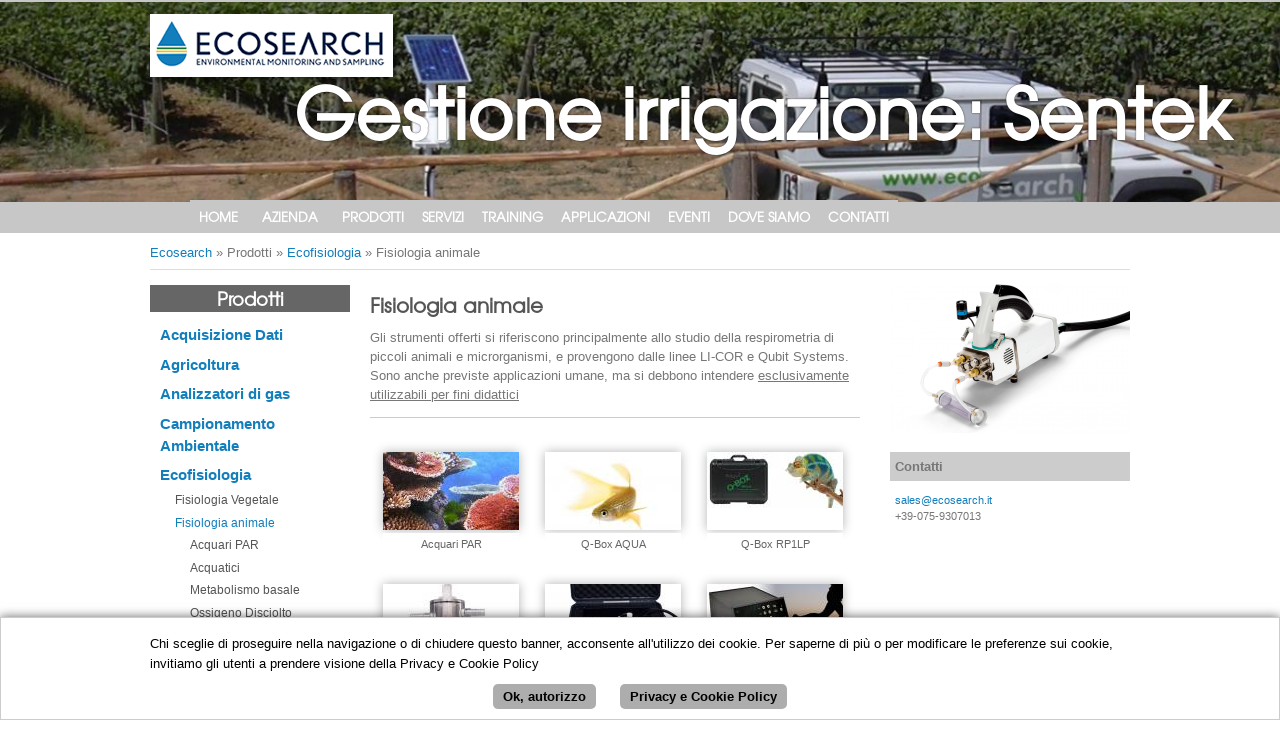

--- FILE ---
content_type: text/html; charset=utf-8
request_url: https://www.ecosearch.info/fisiologia-animale
body_size: 13173
content:
<!DOCTYPE html PUBLIC "-//W3C//DTD XHTML+RDFa 1.0//EN"
  "http://www.w3.org/MarkUp/DTD/xhtml-rdfa-1.dtd">
<html xmlns="http://www.w3.org/1999/xhtml" xml:lang="it" version="XHTML+RDFa 1.0" dir="ltr"
  xmlns:content="http://purl.org/rss/1.0/modules/content/"
  xmlns:dc="http://purl.org/dc/terms/"
  xmlns:foaf="http://xmlns.com/foaf/0.1/"
  xmlns:og="http://ogp.me/ns#"
  xmlns:rdfs="http://www.w3.org/2000/01/rdf-schema#"
  xmlns:sioc="http://rdfs.org/sioc/ns#"
  xmlns:sioct="http://rdfs.org/sioc/types#"
  xmlns:skos="http://www.w3.org/2004/02/skos/core#"
  xmlns:xsd="http://www.w3.org/2001/XMLSchema#">

<head profile="http://www.w3.org/1999/xhtml/vocab">
    <!-- Google tag (gtag.js) -->
    <script async src="https://www.googletagmanager.com/gtag/js?id=G-BVLW1LG87K"></script>
    <script>
    window.dataLayer = window.dataLayer || [];
    function gtag(){dataLayer.push(arguments);}
    gtag('js', new Date());

    gtag('config', 'G-BVLW1LG87K');
    </script>

  <meta http-equiv="Content-Type" content="text/html; charset=utf-8" />
<link rel="canonical" href="/fisiologia-animale" />
<link rel="shortlink" href="/node/651" />
<link rel="shortcut icon" href="https://www.ecosearch.info/favicon.ico" type="image/vnd.microsoft.icon" />
  <title>Fisiologia animale | Ecosearch</title>
  <style type="text/css" media="all">
@import url("https://www.ecosearch.info/modules/system/system.base.css?t4244r");
@import url("https://www.ecosearch.info/modules/system/system.menus.css?t4244r");
@import url("https://www.ecosearch.info/modules/system/system.messages.css?t4244r");
@import url("https://www.ecosearch.info/modules/system/system.theme.css?t4244r");
</style>
<style type="text/css" media="all">
@import url("https://www.ecosearch.info/misc/ui/jquery.ui.core.css?t4244r");
@import url("https://www.ecosearch.info/misc/ui/jquery.ui.theme.css?t4244r");
@import url("https://www.ecosearch.info/misc/ui/jquery.ui.accordion.css?t4244r");
</style>
<style type="text/css" media="all">
@import url("https://www.ecosearch.info/sites/all/modules/calendar/css/calendar_multiday.css?t4244r");
@import url("https://www.ecosearch.info/modules/field/theme/field.css?t4244r");
@import url("https://www.ecosearch.info/modules/node/node.css?t4244r");
@import url("https://www.ecosearch.info/modules/search/search.css?t4244r");
@import url("https://www.ecosearch.info/modules/user/user.css?t4244r");
@import url("https://www.ecosearch.info/sites/all/modules/views/css/views.css?t4244r");
</style>
<style type="text/css" media="all">
@import url("https://www.ecosearch.info/sites/all/modules/ctools/css/ctools.css?t4244r");
@import url("https://www.ecosearch.info/sites/all/modules/lightbox2/css/lightbox.css?t4244r");
@import url("https://www.ecosearch.info/sites/all/modules/flexslider/assets/css/flexslider_img.css?t4244r");
@import url("https://www.ecosearch.info/sites/all/libraries/flexslider/flexslider.css?t4244r");
@import url("https://www.ecosearch.info/sites/all/modules/eu_cookie_compliance/css/eu_cookie_compliance.bare.css?t4244r");
@import url("https://www.ecosearch.info/sites/all/modules/ds/layouts/ds_2col_stacked/ds_2col_stacked.css?t4244r");
</style>

<!--[if lt IE 10]>
<style type="text/css" media="all">
@import url("https://www.ecosearch.info/sites/default/files/ctools/css/d41d8cd98f00b204e9800998ecf8427e.css?t4244r");
</style>
<![endif]-->
<style type="text/css" media="all">
@import url("https://www.ecosearch.info/sites/all/libraries/superfish/css/superfish.css?t4244r");
@import url("https://www.ecosearch.info/sites/all/libraries/superfish/css/superfish-smallscreen.css?t4244r");
@import url("https://www.ecosearch.info/sites/all/libraries/superfish/style/white.css?t4244r");
</style>
<style type="text/css" media="all">
@import url("https://www.ecosearch.info/sites/all/themes/ecosearch/css/style.css?t4244r");
</style>
  <script type="text/javascript" src="https://www.ecosearch.info/sites/default/files/js/js_YD9ro0PAqY25gGWrTki6TjRUG8TdokmmxjfqpNNfzVU.js"></script>
<script type="text/javascript" src="https://www.ecosearch.info/sites/default/files/js/js_tdFm0yrcB78HnfowsXuS0fnOvmb_EHSPqbUN5IOYOnA.js"></script>
<script type="text/javascript" src="https://www.ecosearch.info/sites/default/files/js/js_gHk2gWJ_Qw_jU2qRiUmSl7d8oly1Cx7lQFrqcp3RXcI.js"></script>
<script type="text/javascript" src="https://www.ecosearch.info/sites/default/files/js/js_fzTxRbhFsaF3hITbYJW1T_bEbpvaSp-M7Ry4A2s0-Xg.js"></script>
<script type="text/javascript" src="https://www.ecosearch.info/sites/default/files/js/js_kOMVg08Jez7cdn-pB00FEe0mKaRTN96Auh5OTN8on5E.js"></script>
<script type="text/javascript">
<!--//--><![CDATA[//><!--
jQuery.extend(Drupal.settings, {"basePath":"\/","pathPrefix":"","setHasJsCookie":0,"ajaxPageState":{"theme":"ecosearch","theme_token":"oDqleT6CbcWOUWR7EfwUgYqIPRzFwCB40R2qHzvCvc0","js":{"sites\/all\/modules\/flexslider\/assets\/js\/flexslider.load.js":1,"0":1,"sites\/all\/modules\/eu_cookie_compliance\/js\/eu_cookie_compliance.min.js":1,"misc\/jquery.js":1,"misc\/jquery-extend-3.4.0.js":1,"misc\/jquery-html-prefilter-3.5.0-backport.js":1,"misc\/jquery.once.js":1,"misc\/drupal.js":1,"misc\/ui\/jquery.ui.core.min.js":1,"misc\/ui\/jquery.ui.widget.min.js":1,"sites\/all\/modules\/eu_cookie_compliance\/js\/jquery.cookie-1.4.1.min.js":1,"misc\/ui\/jquery.ui.accordion.min.js":1,"misc\/form-single-submit.js":1,"sites\/all\/modules\/entityreference\/js\/entityreference.js":1,"public:\/\/languages\/it_xe3V8BRhapGCLvQV2ofivEfQuZizVHQ05qjgOcBTnxM.js":1,"sites\/all\/modules\/lightbox2\/js\/lightbox.js":1,"sites\/all\/libraries\/flexslider\/jquery.flexslider-min.js":1,"sites\/all\/modules\/views_accordion\/views-accordion.js":1,"sites\/all\/libraries\/superfish\/jquery.hoverIntent.minified.js":1,"sites\/all\/libraries\/superfish\/sfsmallscreen.js":1,"sites\/all\/libraries\/superfish\/supposition.js":1,"sites\/all\/libraries\/superfish\/superfish.js":1,"sites\/all\/libraries\/superfish\/supersubs.js":1,"sites\/all\/modules\/superfish\/superfish.js":1,"sites\/all\/themes\/ecosearch\/js\/jquery.jcarousellite_mod.js":1,"sites\/all\/themes\/ecosearch\/js\/jquery.mousewheel-3.1.12.js":1},"css":{"modules\/system\/system.base.css":1,"modules\/system\/system.menus.css":1,"modules\/system\/system.messages.css":1,"modules\/system\/system.theme.css":1,"misc\/ui\/jquery.ui.core.css":1,"misc\/ui\/jquery.ui.theme.css":1,"misc\/ui\/jquery.ui.accordion.css":1,"sites\/all\/modules\/calendar\/css\/calendar_multiday.css":1,"modules\/field\/theme\/field.css":1,"modules\/node\/node.css":1,"modules\/search\/search.css":1,"modules\/user\/user.css":1,"sites\/all\/modules\/views\/css\/views.css":1,"sites\/all\/modules\/ctools\/css\/ctools.css":1,"sites\/all\/modules\/lightbox2\/css\/lightbox.css":1,"sites\/all\/modules\/flexslider\/assets\/css\/flexslider_img.css":1,"sites\/all\/libraries\/flexslider\/flexslider.css":1,"sites\/all\/modules\/eu_cookie_compliance\/css\/eu_cookie_compliance.bare.css":1,"sites\/all\/modules\/ds\/layouts\/ds_2col_stacked\/ds_2col_stacked.css":1,"public:\/\/ctools\/css\/d41d8cd98f00b204e9800998ecf8427e.css":1,"sites\/all\/libraries\/superfish\/css\/superfish.css":1,"sites\/all\/libraries\/superfish\/css\/superfish-smallscreen.css":1,"sites\/all\/libraries\/superfish\/style\/white.css":1,"sites\/all\/themes\/ecosearch\/css\/style.css":1}},"jcarousel":{"ajaxPath":"\/jcarousel\/ajax\/views"},"lightbox2":{"rtl":"0","file_path":"\/(\\w\\w\/)public:\/","default_image":"\/sites\/all\/modules\/lightbox2\/images\/brokenimage.jpg","border_size":10,"font_color":"000","box_color":"fff","top_position":"","overlay_opacity":"0.8","overlay_color":"000","disable_close_click":true,"resize_sequence":0,"resize_speed":400,"fade_in_speed":400,"slide_down_speed":600,"use_alt_layout":false,"disable_resize":false,"disable_zoom":false,"force_show_nav":false,"show_caption":true,"loop_items":false,"node_link_text":"Vedi dettagli immagine","node_link_target":false,"image_count":"Immagine !current di !total","video_count":"Video !current di !total","page_count":"Pagina !current di !total","lite_press_x_close":"Seleziona \u003Ca href=\u0022#\u0022 onclick=\u0022hideLightbox(); return FALSE;\u0022\u003E\u003Ckbd\u003Ex\u003C\/kbd\u003E\u003C\/a\u003E per chiudere","download_link_text":"","enable_login":false,"enable_contact":false,"keys_close":"c x 27","keys_previous":"p 37","keys_next":"n 39","keys_zoom":"z","keys_play_pause":"32","display_image_size":"original","image_node_sizes":"()","trigger_lightbox_classes":"","trigger_lightbox_group_classes":"","trigger_slideshow_classes":"","trigger_lightframe_classes":"","trigger_lightframe_group_classes":"","custom_class_handler":0,"custom_trigger_classes":"","disable_for_gallery_lists":true,"disable_for_acidfree_gallery_lists":true,"enable_acidfree_videos":true,"slideshow_interval":5000,"slideshow_automatic_start":true,"slideshow_automatic_exit":true,"show_play_pause":true,"pause_on_next_click":false,"pause_on_previous_click":true,"loop_slides":false,"iframe_width":600,"iframe_height":400,"iframe_border":1,"enable_video":false,"useragent":"Mozilla\/5.0 (Macintosh; Intel Mac OS X 10_15_7) AppleWebKit\/537.36 (KHTML, like Gecko) Chrome\/131.0.0.0 Safari\/537.36; ClaudeBot\/1.0; +claudebot@anthropic.com)"},"flexslider":{"optionsets":{"default":{"namespace":"flex-","selector":".slides \u003E li","easing":"swing","direction":"horizontal","reverse":false,"smoothHeight":false,"startAt":0,"animationSpeed":1500,"initDelay":0,"useCSS":true,"touch":true,"video":false,"keyboard":true,"multipleKeyboard":false,"mousewheel":0,"controlsContainer":".flex-control-nav-container","sync":"","asNavFor":"","itemWidth":0,"itemMargin":0,"minItems":0,"maxItems":0,"move":0,"animation":"fade","slideshow":true,"slideshowSpeed":"6000","directionNav":false,"controlNav":false,"prevText":"Precedente","nextText":"Seguente","pausePlay":false,"pauseText":"Pausa","playText":"Play","randomize":false,"thumbCaptions":false,"thumbCaptionsBoth":false,"animationLoop":true,"pauseOnAction":true,"pauseOnHover":false,"manualControls":""}},"instances":{"flexslider-1":"default"}},"eu_cookie_compliance":{"cookie_policy_version":"1.0.0","popup_enabled":1,"popup_agreed_enabled":0,"popup_hide_agreed":0,"popup_clicking_confirmation":0,"popup_scrolling_confirmation":0,"popup_html_info":"\u003Cdiv\u003E\n  \u003Cdiv class =\u0022popup-content info\u0022\u003E\n    \u003Cdiv id=\u0022popup-text\u0022\u003E\n      \u003Cp\u003E\u003Cspan\u003EChi sceglie di proseguire nella navigazione o di chiudere questo banner, acconsente all\u0027utilizzo dei cookie. Per saperne di pi\u00f9 o per modificare le preferenze sui cookie, invitiamo gli utenti a prendere visione della Privacy e Cookie Policy\u003C\/span\u003E\u003C\/p\u003E\n    \u003C\/div\u003E\n    \u003Cdiv id=\u0022popup-buttons\u0022\u003E\n      \u003Cbutton type=\u0022button\u0022 class=\u0022agree-button eu-cookie-compliance-default-button\u0022\u003EOk, autorizzo\u003C\/button\u003E\n              \u003Cbutton type=\u0022button\u0022 class=\u0022find-more-button eu-cookie-compliance-more-button agree-button eu-cookie-compliance-default-button\u0022\u003EPrivacy e Cookie Policy\u003C\/button\u003E\n                \u003C\/div\u003E\n  \u003C\/div\u003E\n\u003C\/div\u003E","use_mobile_message":false,"mobile_popup_html_info":"\u003Cdiv\u003E\n  \u003Cdiv class =\u0022popup-content info\u0022\u003E\n    \u003Cdiv id=\u0022popup-text\u0022\u003E\n      \u003Ch2\u003EWe use cookies on this site to enhance your user experience\u003C\/h2\u003E\n\u003Cp\u003EBy tapping the Accept button, you agree to us doing so.\u003C\/p\u003E\n    \u003C\/div\u003E\n    \u003Cdiv id=\u0022popup-buttons\u0022\u003E\n      \u003Cbutton type=\u0022button\u0022 class=\u0022agree-button eu-cookie-compliance-default-button\u0022\u003EOk, autorizzo\u003C\/button\u003E\n              \u003Cbutton type=\u0022button\u0022 class=\u0022find-more-button eu-cookie-compliance-more-button agree-button eu-cookie-compliance-default-button\u0022\u003EPrivacy e Cookie Policy\u003C\/button\u003E\n                \u003C\/div\u003E\n  \u003C\/div\u003E\n\u003C\/div\u003E\n","mobile_breakpoint":"768","popup_html_agreed":"\u003Cdiv\u003E\n  \u003Cdiv class=\u0022popup-content agreed\u0022\u003E\n    \u003Cdiv id=\u0022popup-text\u0022\u003E\n      \u003Ch2\u003EThank you for accepting cookies\u003C\/h2\u003E\n\u003Cp\u003EYou can now hide this message or find out more about cookies.\u003C\/p\u003E\n    \u003C\/div\u003E\n    \u003Cdiv id=\u0022popup-buttons\u0022\u003E\n      \u003Cbutton type=\u0022button\u0022 class=\u0022hide-popup-button eu-cookie-compliance-hide-button\u0022\u003EHide\u003C\/button\u003E\n              \u003Cbutton type=\u0022button\u0022 class=\u0022find-more-button eu-cookie-compliance-more-button-thank-you\u0022 \u003EMore info\u003C\/button\u003E\n          \u003C\/div\u003E\n  \u003C\/div\u003E\n\u003C\/div\u003E","popup_use_bare_css":1,"popup_height":"auto","popup_width":0,"popup_delay":1000,"popup_link":"\/privacy-e-cookie-policy","popup_link_new_window":1,"popup_position":null,"fixed_top_position":1,"popup_language":"it","store_consent":false,"better_support_for_screen_readers":0,"reload_page":0,"domain":"","domain_all_sites":0,"popup_eu_only_js":0,"cookie_lifetime":"100","cookie_session":false,"disagree_do_not_show_popup":0,"method":"default","allowed_cookies":"","withdraw_markup":"\u003Cbutton type=\u0022button\u0022 class=\u0022eu-cookie-withdraw-tab\u0022\u003EPrivacy settings\u003C\/button\u003E\n\u003Cdiv class=\u0022eu-cookie-withdraw-banner\u0022\u003E\n  \u003Cdiv class=\u0022popup-content info\u0022\u003E\n    \u003Cdiv id=\u0022popup-text\u0022\u003E\n      \u003Ch2\u003EWe use cookies on this site to enhance your user experience\u003C\/h2\u003E\n\u003Cp\u003EYou have given your consent for us to set cookies.\u003C\/p\u003E\n    \u003C\/div\u003E\n    \u003Cdiv id=\u0022popup-buttons\u0022\u003E\n      \u003Cbutton type=\u0022button\u0022 class=\u0022eu-cookie-withdraw-button\u0022\u003EWithdraw consent\u003C\/button\u003E\n    \u003C\/div\u003E\n  \u003C\/div\u003E\n\u003C\/div\u003E\n","withdraw_enabled":false,"withdraw_button_on_info_popup":0,"cookie_categories":[],"cookie_categories_details":[],"enable_save_preferences_button":1,"cookie_name":"","cookie_value_disagreed":"0","cookie_value_agreed_show_thank_you":"1","cookie_value_agreed":"2","containing_element":"body","automatic_cookies_removal":1,"close_button_action":"close_banner"},"superfish":{"1":{"id":"1","sf":{"delay":"250","animation":{"opacity":"show","height":"show"},"speed":"fast","dropShadows":false},"plugins":{"smallscreen":{"mode":"window_width","breakpointUnit":"px","expandText":"Espandi","collapseText":"Raggruppa","title":"Menu principale"},"supposition":true,"supersubs":true}}},"urlIsAjaxTrusted":{"\/fisiologia-animale":true}});
//--><!]]>
</script>
</head>
<body class="html not-front not-logged-in no-sidebars page-node page-node- page-node-651 node-type-pagina-prodotto i18n-it" >
  <div id="skip-link">
    <a href="#main-content" class="element-invisible element-focusable">Salta al contenuto principale</a>
  </div>
    <div id="page">  <div id="top">    <div id="banner-header">        <div class="region region-banner-header">
    <div id="block-views-flexslider-header-block" class="block block-views">

    
  <div class="content">
    <div class="view view-flexslider-header view-id-flexslider_header view-display-id-block view-dom-id-f5d7dddfa8cb968d1a8e6afffb8fded3">
        
  
  
      <div class="view-content">
      <div  id="flexslider-1" class="flexslider optionset-default">
  <ul class="slides"><li>  
  <div class="views-field views-field-field-immagine">        <div class="field-content"><img typeof="foaf:Image" src="https://www.ecosearch.info/sites/default/files/immagini/03%20assistenza%204.jpg" width="1600" height="240" alt="Assistenza" title="Assistenza" /></div>  </div>  
  <div class="views-field views-field-php">        <span class="field-content"><span style='font-size: 70px;color:#ffffff;'>Gestione irrigazione: Sentek</span></span>  </div><div class="flex-caption"><a href="/gestione-irrigazione-sentek"><span style="font-size: 70px; color: #ffffff !important;">Gestione irrigazione: Sentek</span></a></div></li>
<li>  
  <div class="views-field views-field-field-immagine">        <div class="field-content"><img typeof="foaf:Image" src="https://www.ecosearch.info/sites/default/files/immagini/06%20Lozzi.jpg" width="1181" height="177" alt="Idrogeologia" title="Idrogeologia" /></div>  </div>  
  <div class="views-field views-field-php">        <span class="field-content"><span style='font-size: 70px;color:#ffffff;'>Eijkelkamp</span></span>  </div><div class="flex-caption"><a href="/node/79"><span style="font-size: 70px; color: #ffffff !important;">Eijkelkamp</span></a></div></li>
<li>  
  <div class="views-field views-field-field-immagine">        <div class="field-content"><img typeof="foaf:Image" src="https://www.ecosearch.info/sites/default/files/immagini/01%20agricoltura.jpg" width="1600" height="240" alt="Agricoltura" title="Agricoltura" /></div>  </div>  
  <div class="views-field views-field-php">        <span class="field-content"><span style='font-size: 70px;color:#7d2a11;'>Spectrum per l'agronomia</span></span>  </div><div class="flex-caption"><a href="/agricoltura-0"><span style="font-size: 70px; color: #7d2a11 !important;">Spectrum per l&#039;agronomia</span></a></div></li>
<li>  
  <div class="views-field views-field-field-immagine">        <div class="field-content"><img typeof="foaf:Image" src="https://www.ecosearch.info/sites/default/files/immagini/04%20foglie02.jpg" width="700" height="113" alt="Fisiologia Vegetale" title="Fisiologia Vegetale" /></div>  </div>  
  <div class="views-field views-field-php">        <span class="field-content"><span style='font-size: 60px;color:#ffffff;'>Fisiologia vegetale: LI-COR</span></span>  </div><div class="flex-caption"><a href="/fisiologia-vegetale-li-cor"><span style="font-size: 60px; color: #ffffff !important;">Fisiologia vegetale: LI-COR</span></a></div></li>
<li>  
  <div class="views-field views-field-field-immagine">        <div class="field-content"><img typeof="foaf:Image" src="https://www.ecosearch.info/sites/default/files/immagini/09%20Campionamento.jpg" width="1600" height="238" alt="Campionamento Ambientale" title="Campionamento Ambientale" /></div>  </div>  
  <div class="views-field views-field-php">        <span class="field-content"><span style='font-size: 70px;color:#ffffff;'>Eijkelkamp</span></span>  </div><div class="flex-caption"><a href="/eijkelkamp-0"><span style="font-size: 70px; color: #ffffff !important;">Eijkelkamp</span></a></div></li>
<li>  
  <div class="views-field views-field-field-immagine">        <div class="field-content"><img typeof="foaf:Image" src="https://www.ecosearch.info/sites/default/files/immagini/05%20Studio%20suolo1.jpg" width="1600" height="240" alt="Studio del Suolo" title="Studio del Suolo" /></div>  </div>  
  <div class="views-field views-field-php">        <span class="field-content"><span style='font-size: 60px;color:#ffffff;'>Studio del suolo: Soilmoisture</span></span>  </div><div class="flex-caption"><a href="/studio-del-suolo-soilmoisture"><span style="font-size: 60px; color: #ffffff !important;">Studio del suolo: Soilmoisture</span></a></div></li>
<li>  
  <div class="views-field views-field-field-immagine">        <div class="field-content"><img typeof="foaf:Image" src="https://www.ecosearch.info/sites/default/files/immagini/02bannerclimate.jpg" width="1600" height="261" alt="" /></div>  </div>  
  <div class="views-field views-field-php">        <span class="field-content"><span style='font-size: 60px;color:#2482d5;'>Cambiamenti Climatici: LI-COR</span></span>  </div><div class="flex-caption"><a href="/cambiamenti-climatici-li-cor"><span style="font-size: 60px; color: #2482d5 !important;">Cambiamenti Climatici: LI-COR</span></a></div></li>
<li>  
  <div class="views-field views-field-field-immagine">        <div class="field-content"><img typeof="foaf:Image" src="https://www.ecosearch.info/sites/default/files/immagini/07%20acquidati.jpg" width="660" height="100" alt="Acquisizione Dati" title="Acquisizione Dati" /></div>  </div>  
  <div class="views-field views-field-php">        <span class="field-content"><span style='font-size: 70px;color:#ffffff;'>Campbell Scientific</span></span>  </div><div class="flex-caption"><a href="/campbell-scientific-1"><span style="font-size: 70px; color: #ffffff !important;">Campbell Scientific</span></a></div></li>
<li>  
  <div class="views-field views-field-field-immagine">        <div class="field-content"><img typeof="foaf:Image" src="https://www.ecosearch.info/sites/default/files/immagini/sensorlightning.jpg" width="1600" height="260" alt="Sensoristica" title="Sensoristica" /></div>  </div>  
  <div class="views-field views-field-php">        <span class="field-content"><span style='font-size: 70px;color:#ffffff;'>Campbell Scientific</span></span>  </div><div class="flex-caption"><a href="/campbell-scientific-2"><span style="font-size: 70px; color: #ffffff !important;">Campbell Scientific</span></a></div></li>
<li>  
  <div class="views-field views-field-field-immagine">        <div class="field-content"><img typeof="foaf:Image" src="https://www.ecosearch.info/sites/default/files/immagini/li800animation.gif" width="700" height="246" alt="" /></div>  </div>  
  <div class="views-field views-field-php">        <span class="field-content"><span style='font-size: 70px;color:#1782d1;'>Analizzatori di Gas LI-COR</span></span>  </div><div class="flex-caption"><a href="/analizzatori-di-gas-li-cor"><span style="font-size: 70px; color: #1782d1 !important;">Analizzatori di Gas LI-COR</span></a></div></li>
<li>  
  <div class="views-field views-field-field-immagine">        <div class="field-content"><img typeof="foaf:Image" src="https://www.ecosearch.info/sites/default/files/immagini/LI6800_heather.jpg" width="1341" height="378" alt="" /></div>  </div>  
  <div class="views-field views-field-php">        <span class="field-content"><span style='font-size: 70px;color:#0f861f;'>Fotosintesi: LI-COR</span></span>  </div><div class="flex-caption"><a href="/fotosintesi-li-cor"><span style="font-size: 70px; color: #0f861f !important;">Fotosintesi: LI-COR</span></a></div></li>
<li>  
  <div class="views-field views-field-field-immagine">        <div class="field-content"><img typeof="foaf:Image" src="https://www.ecosearch.info/sites/default/files/immagini/Light_sensors_0.jpg" width="1600" height="258" alt="" /></div>  </div>  
  <div class="views-field views-field-php">        <span class="field-content"><span style='font-size: 60px;color:#1988d8;'>Misure di luce LI-COR</span></span>  </div><div class="flex-caption"><a href="/misure-di-luce-li-cor"><span style="font-size: 60px; color: #1988d8 !important;">Misure di luce LI-COR</span></a></div></li>
<li>  
  <div class="views-field views-field-field-immagine">        <div class="field-content"><img typeof="foaf:Image" src="https://www.ecosearch.info/sites/default/files/immagini/JoshuaTree.jpg" width="1600" height="255" alt="" /></div>  </div>  
  <div class="views-field views-field-php">        <span class="field-content"><span style='font-size: 60px;color:#1988d8;'>Juniper Rugged Tablets</span></span>  </div><div class="flex-caption"><a href="/juniper-rugged-tablets"><span style="font-size: 60px; color: #1988d8 !important;">Juniper Rugged Tablets</span></a></div></li>
<li>  
  <div class="views-field views-field-field-immagine">        <div class="field-content"><img typeof="foaf:Image" src="https://www.ecosearch.info/sites/default/files/immagini/02%20alpineddy.jpg" width="1600" height="237" alt="Scambi Gassosi" title="Scambi Gassosi" /></div>  </div>  
  <div class="views-field views-field-php">        <span class="field-content"><span style='font-size: 70px;color:#ffffff;'>eddy covariance: LI-COR</span></span>  </div><div class="flex-caption"><a href="/eddy-covariance-li-cor"><span style="font-size: 70px; color: #ffffff !important;">eddy covariance: LI-COR</span></a></div></li>
<li>  
  <div class="views-field views-field-field-immagine">        <div class="field-content"><img typeof="foaf:Image" src="https://www.ecosearch.info/sites/default/files/immagini/HOBO%20notext.jpg" width="1092" height="152" alt="HOBO reti wireless" title="HOBO reti wireless" /></div>  </div>  
  <div class="views-field views-field-php">        <span class="field-content"><span style='font-size: 60px;color:#ffffff;'>HOBO reti wireless</span></span>  </div><div class="flex-caption"><a href="/hobo-reti-wireless"><span style="font-size: 60px; color: #ffffff !important;">HOBO reti wireless</span></a></div></li>
</ul></div>
    </div>
  
  
  
  
  
  
</div>  </div>
</div>
  </div>
    </div>    <div id="top-content">        <div class="region region-top">
    <div id="block-imageblock-1" class="block block-imageblock">

    
  <div class="content">
      <div class="block-image">
    <a href="/home.php" class="imageblock-link" target="_self"><img class="imageblock-image" typeof="foaf:Image" src="https://www.ecosearch.info/sites/default/files/imageblock/ecosearch_logo.png" alt="Ecosearch Logo" title="Ecosearch Logo" /></a>  </div>

  </div>
</div>
<div id="block-superfish-1" class="block block-superfish">

    
  <div class="content">
    <ul  id="superfish-1" class="menu sf-menu sf-main-menu sf-horizontal sf-style-white sf-total-items-9 sf-parent-items-6 sf-single-items-3"><li id="menu-459-1" class="first odd sf-item-1 sf-depth-1 sf-no-children"><a href="/home.php" title="Home" class="sf-depth-1">Home</a></li><li id="menu-481-1" class="middle even sf-item-2 sf-depth-1 sf-total-children-27 sf-parent-children-7 sf-single-children-20 menuparent"><a href="/azienda" title="Azienda" class="sf-depth-1 menuparent">Azienda</a><ul><li id="menu-1385-1" class="first odd sf-item-1 sf-depth-2 sf-no-children"><a href="/apogee-instruments" class="sf-depth-2">Apogee</a></li><li id="menu-1833-1" class="middle even sf-item-2 sf-depth-2 sf-no-children"><a href="/apollo-scitech" class="sf-depth-2">Apollo SciTech</a></li><li id="menu-1390-1" class="middle odd sf-item-3 sf-depth-2 sf-no-children"><a href="/campbell-scientific-0" class="sf-depth-2">Campbell Scientific</a></li><li id="menu-1967-1" class="middle even sf-item-4 sf-depth-2 sf-no-children"><a href="/ems-brno" class="sf-depth-2">EMS Brno</a></li><li id="menu-2107-1" class="middle odd sf-item-5 sf-depth-2 sf-no-children"><a href="https://www.ecosearch.info/ecotech" title="" class="sf-depth-2">EcoTech</a></li><li id="menu-2108-1" class="middle even sf-item-6 sf-depth-2 sf-no-children"><a href="/ecomatik" class="sf-depth-2">Ecomatik</a></li><li id="menu-1391-1" class="middle odd sf-item-7 sf-depth-2 sf-no-children"><a href="/eijkelkamp" class="sf-depth-2">Eijkelkamp</a></li><li id="menu-1763-1" class="middle even sf-item-8 sf-depth-2 sf-no-children"><a href="/geotech" class="sf-depth-2">Geotech</a></li><li id="menu-2213-1" class="middle odd sf-item-9 sf-depth-2 sf-no-children"><a href="https://www.ecosearch.info/hobo" title="" class="sf-depth-2">HOBO</a></li><li id="menu-1868-1" class="middle even sf-item-10 sf-depth-2 sf-no-children"><a href="/holland-scientific" class="sf-depth-2">Holland Scientific</a></li><li id="menu-1416-1" class="middle odd sf-item-11 sf-depth-2 sf-no-children"><a href="/hukseflux" class="sf-depth-2">Hukseflux</a></li><li id="menu-1793-1" class="middle even sf-item-12 sf-depth-2 sf-no-children"><a href="/ict-international" class="sf-depth-2">ICT International</a></li><li id="menu-1974-1" class="middle odd sf-item-13 sf-depth-2 sf-total-children-4 sf-parent-children-1 sf-single-children-3 menuparent"><a href="/intellisense-systems" class="sf-depth-2 menuparent">Intellisense Systems</a><ul><li id="menu-2275-1" class="first odd sf-item-1 sf-depth-3 sf-no-children"><a href="/quantimet" class="sf-depth-3">Quantimet</a></li><li id="menu-2266-1" class="middle even sf-item-2 sf-depth-3 sf-total-children-6 sf-parent-children-0 sf-single-children-6 menuparent"><a href="/stazioni-meteo-intellisense" class="sf-depth-3 menuparent">Stazioni Meteo</a><ul><li id="menu-2267-1" class="first odd sf-item-1 sf-depth-4 sf-no-children"><a href="/mws-c400" class="sf-depth-4">MWS-C400</a></li><li id="menu-2268-1" class="middle even sf-item-2 sf-depth-4 sf-no-children"><a href="/mws-c500" class="sf-depth-4">MWS-C500</a></li><li id="menu-2269-1" class="middle odd sf-item-3 sf-depth-4 sf-no-children"><a href="/mws-c600" class="sf-depth-4">MWS-C600</a></li><li id="menu-2270-1" class="middle even sf-item-4 sf-depth-4 sf-no-children"><a href="/mws-m525" class="sf-depth-4">MWS-M525</a></li><li id="menu-2271-1" class="middle odd sf-item-5 sf-depth-4 sf-no-children"><a href="/mws-m625" class="sf-depth-4">MWS-M625</a></li><li id="menu-2272-1" class="last even sf-item-6 sf-depth-4 sf-no-children"><a href="/stazioni-specifiche-militari" class="sf-depth-4">Stazioni Specifiche Militari</a></li></ul></li><li id="menu-2273-1" class="middle odd sf-item-3 sf-depth-3 sf-no-children"><a href="/stazioni-modulari" class="sf-depth-3">Stazioni Modulari</a></li><li id="menu-2274-1" class="last even sf-item-4 sf-depth-3 sf-no-children"><a href="/stazioni-veicolari" class="sf-depth-3">Stazioni Veicolari</a></li></ul></li><li id="menu-1398-1" class="middle even sf-item-14 sf-depth-2 sf-total-children-1 sf-parent-children-0 sf-single-children-1 menuparent"><a href="/juniper-systems" class="sf-depth-2 menuparent">Juniper</a><ul><li id="menu-1936-1" class="firstandlast odd sf-item-1 sf-depth-3 sf-no-children"><a href="/uinta-software" class="sf-depth-3">UINTA Software</a></li></ul></li><li id="menu-1392-1" class="middle odd sf-item-15 sf-depth-2 sf-total-children-3 sf-parent-children-0 sf-single-children-3 menuparent"><a href="/li-cor" class="sf-depth-2 menuparent">LI-COR</a><ul><li id="menu-2149-1" class="first odd sf-item-1 sf-depth-3 sf-no-children"><a href="/eddy-covariance-1" class="sf-depth-3">Eddy Covariance</a></li><li id="menu-1227-1" class="middle even sf-item-2 sf-depth-3 sf-no-children"><a href="/lettore-li-cor-li-250a" title="lettore per sensori di radiazione" class="sf-depth-3">LI-250A</a></li><li id="menu-2123-1" class="last odd sf-item-3 sf-depth-3 sf-no-children"><a href="/eddy-covariance-0" class="sf-depth-3">Eddy Covariance</a></li></ul></li><li id="menu-1387-1" class="middle even sf-item-16 sf-depth-2 sf-no-children"><a href="/proactive" class="sf-depth-2">Proactive</a></li><li id="menu-1402-1" class="middle odd sf-item-17 sf-depth-2 sf-total-children-1 sf-parent-children-1 sf-single-children-0 menuparent"><a href="/qubit-systems" class="sf-depth-2 menuparent">Qubit</a><ul><li id="menu-1825-1" class="firstandlast odd sf-item-1 sf-depth-3 sf-total-children-2 sf-parent-children-0 sf-single-children-2 menuparent"><a href="/qubit-la-didattica" class="sf-depth-3 menuparent">Didattica</a><ul><li id="menu-1826-1" class="first odd sf-item-1 sf-depth-4 sf-no-children"><a href="/q-teach-animal" class="sf-depth-4">Q-teach Animal</a></li><li id="menu-1827-1" class="last even sf-item-2 sf-depth-4 sf-no-children"><a href="/q-teach-plant" class="sf-depth-4">Q-teach Plant</a></li></ul></li></ul></li><li id="menu-1400-1" class="middle even sf-item-18 sf-depth-2 sf-no-children"><a href="/regent-instruments" class="sf-depth-2">Regent</a></li><li id="menu-1487-1" class="middle odd sf-item-19 sf-depth-2 sf-total-children-2 sf-parent-children-0 sf-single-children-2 menuparent"><a href="/sdec" class="sf-depth-2 menuparent">SDEC</a><ul><li id="menu-1490-1" class="first odd sf-item-1 sf-depth-3 sf-no-children"><a href="/potenziale-spontaneo" class="sf-depth-3">Potenziale Spontaneo</a></li><li id="menu-1489-1" class="last even sf-item-2 sf-depth-3 sf-no-children"><a href="/tensiometri-sdec" class="sf-depth-3">Tensometri</a></li></ul></li><li id="menu-1396-1" class="middle even sf-item-20 sf-depth-2 sf-total-children-1 sf-parent-children-0 sf-single-children-1 menuparent"><a href="/sentek" class="sf-depth-2 menuparent">Sentek</a><ul><li id="menu-1831-1" class="firstandlast odd sf-item-1 sf-depth-3 sf-no-children"><a href="/irrigazione-consapevole" class="sf-depth-3">Irrigazione Responsabile</a></li></ul></li><li id="menu-1393-1" class="middle odd sf-item-21 sf-depth-2 sf-no-children"><a href="/soilmoisture" class="sf-depth-2">Soilmoisture</a></li><li id="menu-1395-1" class="middle even sf-item-22 sf-depth-2 sf-no-children"><a href="/spectrum" class="sf-depth-2">Spectrum</a></li><li id="menu-1766-1" class="middle odd sf-item-23 sf-depth-2 sf-no-children"><a href="/stevens" class="sf-depth-2">Stevens</a></li><li id="menu-1770-1" class="middle even sf-item-24 sf-depth-2 sf-total-children-1 sf-parent-children-0 sf-single-children-1 menuparent"><a href="/ugt" class="sf-depth-2 menuparent">UGT</a><ul><li id="menu-1871-1" class="firstandlast odd sf-item-1 sf-depth-3 sf-no-children"><a href="/lisimetro-pianosa" class="sf-depth-3">Lisimetro in Pianosa</a></li></ul></li><li id="menu-1626-1" class="middle odd sf-item-25 sf-depth-2 sf-no-children"><a href="/vanessen" class="sf-depth-2">VanEssen</a></li><li id="menu-1625-1" class="middle even sf-item-26 sf-depth-2 sf-no-children"><a href="/waterloo-hydrogeologic" class="sf-depth-2">Waterloo Hydrogeologic</a></li><li id="menu-1943-1" class="last odd sf-item-27 sf-depth-2 sf-no-children"><a href="/trisonica-0" title="TriSonica" class="sf-depth-2">TriSonica</a></li></ul></li><li id="menu-608-1" class="middle odd sf-item-3 sf-depth-1 sf-total-children-12 sf-parent-children-1 sf-single-children-11 menuparent"><span title="Prodotti" class="sf-depth-1 menuparent nolink" tabindex="0">Prodotti</span><ul><li id="menu-630-1" class="first odd sf-item-1 sf-depth-2 sf-no-children"><a href="/acquisizione-dati" title="Acquisizione Dati" class="sf-depth-2">Acquisizione Dati</a></li><li id="menu-1338-1" class="middle even sf-item-2 sf-depth-2 sf-no-children"><a href="/agricoltura" class="sf-depth-2">Agricoltura</a></li><li id="menu-695-1" class="middle odd sf-item-3 sf-depth-2 sf-total-children-1 sf-parent-children-0 sf-single-children-1 menuparent"><a href="/analizzatori-di-gas" title="Analizzatori di gas" class="sf-depth-2 menuparent">Analizzatori di gas</a><ul><li id="menu-2122-1" class="firstandlast odd sf-item-1 sf-depth-3 sf-no-children"><a href="/scambi-gassosi-1" class="sf-depth-3">Eddy Covariance</a></li></ul></li><li id="menu-696-1" class="middle even sf-item-4 sf-depth-2 sf-no-children"><a href="/campionamento-ambientale" title="Campionamento ambientale" class="sf-depth-2">Campionamento ambientale</a></li><li id="menu-694-1" class="middle odd sf-item-5 sf-depth-2 sf-no-children"><a href="/ecofisiologia-0" title="Fisiologia vegetale" class="sf-depth-2">Fisiologia Vegetale </a></li><li id="menu-697-1" class="middle even sf-item-6 sf-depth-2 sf-no-children"><a href="/idrologia" title="Idrogeologia" class="sf-depth-2">Idrogeologia</a></li><li id="menu-1483-1" class="middle odd sf-item-7 sf-depth-2 sf-no-children"><a href="/palmari-da-campo" title="" class="sf-depth-2">Palmari da campo</a></li><li id="menu-631-1" class="middle even sf-item-8 sf-depth-2 sf-no-children"><a href="/sensoristica" title="Sensoristica" class="sf-depth-2">Sensoristica</a></li><li id="menu-2265-1" class="middle odd sf-item-9 sf-depth-2 sf-no-children"><a href="/stazioni-meteo" title="" class="sf-depth-2">Stazioni Meteo</a></li><li id="menu-2263-1" class="middle even sf-item-10 sf-depth-2 sf-no-children"><a href="/sistemi-acquatici" title="" class="sf-depth-2">Sistemi Acquatici</a></li><li id="menu-2023-1" class="middle odd sf-item-11 sf-depth-2 sf-no-children"><a href="https://www.ecosearch.info/strumenti-da-campo" title="" class="sf-depth-2">Strumenti da Campo</a></li><li id="menu-699-1" class="last even sf-item-12 sf-depth-2 sf-no-children"><a href="/studio-del-suolo" title="Studio del suolo" class="sf-depth-2">Studio del suolo</a></li></ul></li><li id="menu-609-1" class="middle even sf-item-4 sf-depth-1 sf-total-children-5 sf-parent-children-1 sf-single-children-4 menuparent"><span title="Servizi" class="sf-depth-1 menuparent nolink" tabindex="0">Servizi</span><ul><li id="menu-702-1" class="first odd sf-item-1 sf-depth-2 sf-no-children"><a href="/installazioni" title="Installazioni" class="sf-depth-2">Installazioni</a></li><li id="menu-703-1" class="middle even sf-item-2 sf-depth-2 sf-no-children"><a href="/manutenzioni" title="Manutenzioni" class="sf-depth-2">Manutenzioni</a></li><li id="menu-705-1" class="middle odd sf-item-3 sf-depth-2 sf-no-children"><a href="/noleggi" title="Noleggi" class="sf-depth-2">Noleggi</a></li><li id="menu-706-1" class="middle even sf-item-4 sf-depth-2 sf-no-children"><a href="/servizi-finanziari-e-budgeting" title="Servizi finanziari" class="sf-depth-2">Servizi finanziari</a></li><li id="menu-2256-1" class="last odd sf-item-5 sf-depth-2 sf-total-children-1 sf-parent-children-0 sf-single-children-1 menuparent"><a href="/unit%C3%A0-demo-0" title="Unità Demo" class="sf-depth-2 menuparent">Unità Demo</a><ul><li id="menu-1609-1" class="firstandlast odd sf-item-1 sf-depth-3 sf-no-children"><a href="/condizioni-di-vendita-unit%C3%A0-demo" class="sf-depth-3">Condizioni vendita demo</a></li></ul></li></ul></li><li id="menu-610-1" class="middle odd sf-item-5 sf-depth-1 sf-total-children-2 sf-parent-children-1 sf-single-children-1 menuparent"><span title="Training" class="sf-depth-1 menuparent nolink" tabindex="0">Training</span><ul><li id="menu-707-1" class="first odd sf-item-1 sf-depth-2 sf-total-children-3 sf-parent-children-0 sf-single-children-3 menuparent"><a href="/presso-ecosearch" title="Presso Ecosearch" class="sf-depth-2 menuparent">Presso Ecosearch</a><ul><li id="menu-1951-1" class="first odd sf-item-1 sf-depth-3 sf-no-children"><a href="/workshop-eijkelkamp" class="sf-depth-3">Workshop Eijkelkamp</a></li><li id="menu-1947-1" class="middle even sf-item-2 sf-depth-3 sf-no-children"><a href="/workshop-li-cor" class="sf-depth-3">Workshop LI-COR</a></li><li id="menu-1942-1" class="last odd sf-item-3 sf-depth-3 sf-no-children"><a href="/workshop-su-vaporpin" class="sf-depth-3">Workshop su VaporPin</a></li></ul></li><li id="menu-1624-1" class="last even sf-item-2 sf-depth-2 sf-no-children"><a href="/presso-il-cliente" class="sf-depth-2">Presso il Cliente</a></li></ul></li><li id="menu-611-1" class="middle even sf-item-6 sf-depth-1 sf-total-children-8 sf-parent-children-0 sf-single-children-8 menuparent"><span title="Applicazioni" class="sf-depth-1 menuparent nolink" tabindex="0">Applicazioni</span><ul><li id="menu-1984-1" class="first odd sf-item-1 sf-depth-2 sf-no-children"><a href="/eddy-covariance" class="sf-depth-2">Metodo Eddy Covariance</a></li><li id="menu-1496-1" class="middle even sf-item-2 sf-depth-2 sf-no-children"><a href="/monitoraggio-ambientale-0" class="sf-depth-2">Monitoraggio Ambientale</a></li><li id="menu-1169-1" class="middle odd sf-item-3 sf-depth-2 sf-no-children"><a href="/difesa" title="parametri ambientali e gestione dati in condizioni estreme" class="sf-depth-2">Difesa</a></li><li id="menu-1275-1" class="middle even sf-item-4 sf-depth-2 sf-no-children"><a href="/discariche" title="Campionamento e studio di percolato ed ogni altra forma di inquinamento" class="sf-depth-2">Discariche</a></li><li id="menu-714-1" class="middle odd sf-item-5 sf-depth-2 sf-no-children"><a href="/protezione-civile" title="per allerta precoci di incendi, fenomeni alluvionali e/o frane" class="sf-depth-2">Protezione civile</a></li><li id="menu-1497-1" class="middle even sf-item-6 sf-depth-2 sf-no-children"><a href="/studio-del-suolo-1" class="sf-depth-2">Studio del Suolo</a></li><li id="menu-2254-1" class="middle odd sf-item-7 sf-depth-2 sf-no-children"><a href="/ioe-internet-dellambiente" class="sf-depth-2">IoE Internet dell&#039;Ambiente</a></li><li id="menu-2138-1" class="last even sf-item-8 sf-depth-2 sf-no-children"><a href="/rischio-idrogeologico" class="sf-depth-2">Rischio Idrogeologico</a></li></ul></li><li id="menu-1959-1" class="middle odd sf-item-7 sf-depth-1 sf-total-children-3 sf-parent-children-0 sf-single-children-3 menuparent"><span title="Eventi " class="sf-depth-1 menuparent nolink" tabindex="0">Eventi</span><ul><li id="menu-2279-1" class="first odd sf-item-1 sf-depth-2 sf-no-children"><a href="/eventi-2026" class="sf-depth-2">Eventi 2026</a></li><li id="menu-1961-1" class="middle even sf-item-2 sf-depth-2 sf-no-children"><a href="/calendario-eventi" class="sf-depth-2">Calendario Eventi</a></li><li id="menu-1962-1" class="last odd sf-item-3 sf-depth-2 sf-no-children"><a href="/calendario-eventi-2" class="sf-depth-2">Calendario Eventi 2</a></li></ul></li><li id="menu-1950-1" class="middle even sf-item-8 sf-depth-1 sf-no-children"><a href="/dove-siamo-0" class="sf-depth-1">Dove siamo</a></li><li id="menu-767-1" class="last odd sf-item-9 sf-depth-1 sf-no-children"><a href="/contatti" class="sf-depth-1">Contatti</a></li></ul>  </div>
</div>
  </div>
    </div>  </div>  <div id="middle">            <h2 class="element-invisible">Tu sei qui</h2><div class="breadcrumb"><a href="/">Ecosearch</a> » Prodotti » <a href="/ecofisiologia-0">Ecofisiologia</a> » Fisiologia animale</div>      <div class="region region-content">
    <div id="block-menu-menu-prodotti" class="block block-menu">

    <h2>Prodotti</h2>
  
  <div class="content">
    <ul class="menu"><li class="first collapsed"><a href="/acquisizione-dati" title="Acquisizione Dati">Acquisizione Dati</a></li>
<li class="collapsed"><a href="/agricoltura" title="Agricoltura">Agricoltura</a></li>
<li class="collapsed"><a href="/analizzatori-di-gas" title="Analizzatori di gas">Analizzatori di gas</a></li>
<li class="collapsed"><a href="/campionamento-ambientale">Campionamento Ambientale</a></li>
<li class="expanded active-trail"><a href="/ecofisiologia-0" title="Fisiologia vegetale" class="active-trail">Ecofisiologia</a><ul class="menu"><li class="first collapsed"><a href="/fisiologia-vegetale">Fisiologia Vegetale</a></li>
<li class="last expanded active-trail"><a href="/fisiologia-animale" class="active-trail active">Fisiologia animale</a><ul class="menu"><li class="first leaf"><a href="/acquari-par">Acquari PAR</a></li>
<li class="leaf"><a href="/q-box-aqua">Acquatici</a></li>
<li class="leaf"><a href="/q-box-rp1lp">Metabolismo basale</a></li>
<li class="leaf"><a href="/ox1lp-ossigeno-disciolto">Ossigeno Disciolto</a></li>
<li class="leaf"><a href="/q-box-rp2lp">Respirazione Mammiferi</a></li>
<li class="leaf"><a href="/respirazione-umana">Respirazione Umana</a></li>
<li class="last leaf"><a href="/6800-89-respirazione-insetti">Respirazione insetti</a></li>
</ul></li>
</ul></li>
<li class="collapsed"><a href="/idrologia" title="">Idrologia</a></li>
<li class="collapsed"><a href="/palmari-da-campo" title="Field computers, tablets etc)">Palmari da campo</a></li>
<li class="collapsed"><a href="/sensoristica" title="Sensoristica">Sensoristica</a></li>
<li class="leaf"><a href="/stazioni-meteo">Stazioni Meteo</a></li>
<li class="collapsed"><a href="/sistemi-acquatici">Sistemi Acquatici</a></li>
<li class="collapsed"><a href="/strumenti-da-campo">Strumenti da Campo</a></li>
<li class="last collapsed"><a href="/studio-del-suolo" title="Studio del suolo">Studio del suolo</a></li>
</ul>  </div>
</div>
<div id="block-system-main" class="block block-system">

    
  <div class="content">
    <div  about="/fisiologia-animale" typeof="sioc:Item foaf:Document" class="ds-2col-stacked node node-pagina-prodotto view-mode-full clearfix">

  
  <div class="group-header">
    <div class="field field-name-title-field field-type-text field-label-hidden"><div class="field-items"><div class="field-item even"><h1>Fisiologia animale</h1>
</div></div></div>  </div>

  <div class="group-left">
    <div class="field field-name-body field-type-text-with-summary field-label-hidden"><div class="field-items"><div class="field-item even" property="content:encoded"><p>Gli strumenti offerti si riferiscono principalmente allo studio della respirometria di piccoli animali e microrganismi, e provengono dalle linee LI-COR e Qubit Systems.<br />Sono anche previste applicazioni umane, ma si debbono intendere <u>esclusivamente utilizzabili per fini didattici</u></p>
</div></div></div>  </div>

  <div class="group-right">
    <div class="field field-name-field-immagine-prodotto field-type-image field-label-hidden"><div class="field-items"><div class="field-item even"><img typeof="foaf:Image" src="https://www.ecosearch.info/sites/default/files/styles/immagine_prodotto_dx/public/insect_chamber_0.png?itok=tZ-819Fh" width="240" height="150" alt="" /></div></div></div><div class="field field-name-field-contatti field-type-text-with-summary field-label-above"><div class="field-label">Contatti:&nbsp;</div><div class="field-items"><div class="field-item even"><p><a href="mailto:sales@ecosearch.it">sales@ecosearch.it</a><br />+39-075-9307013</p>
</div></div></div>  </div>

  <div class="group-footer">
      </div>

</div>

  </div>
</div>
<div id="block-views-sotto-prodotti-block" class="block block-views">

    
  <div class="content">
    <div class="view view-sotto-prodotti view-id-sotto_prodotti view-display-id-block view-dom-id-d409fd9b24a695c278968abae1f35ec7">
        
  
  
      <div class="view-content">
      <table class="views-view-grid cols-4">
  
  <tbody>
          <tr  class="row-1 row-first">
                  <td  class="col-1 col-first">
              
  <div class="views-field views-field-field-immagine-prodotto">        <div class="field-content"><a href="/6800-89-respirazione-insetti"><img typeof="foaf:Image" src="https://www.ecosearch.info/sites/default/files/styles/photogallery/public/insect_chamber.png?itok=WnF6zwXo" width="136" height="85" alt="" /></a></div>  </div>  
  <div class="views-field views-field-title">        <span class="field-content"><a href="/6800-89-respirazione-insetti">6800-89: respirazione insetti</a></span>  </div>          </td>
                  <td  class="col-2">
              
  <div class="views-field views-field-field-immagine-prodotto">        <div class="field-content"><a href="/acquari-par"><img typeof="foaf:Image" src="https://www.ecosearch.info/sites/default/files/styles/photogallery/public/acquari.jpg?itok=UZdLwcsC" width="136" height="82" alt="" /></a></div>  </div>  
  <div class="views-field views-field-title">        <span class="field-content"><a href="/acquari-par">Acquari PAR</a></span>  </div>          </td>
                  <td  class="col-3">
              
  <div class="views-field views-field-field-immagine-prodotto">        <div class="field-content"><a href="/ox1lp-ossigeno-disciolto"><img typeof="foaf:Image" src="https://www.ecosearch.info/sites/default/files/styles/photogallery/public/OX1LP.jpg?itok=AwUv2dCV" width="136" height="132" alt="" /></a></div>  </div>  
  <div class="views-field views-field-title">        <span class="field-content"><a href="/ox1lp-ossigeno-disciolto">OX1LP Ossigeno Disciolto</a></span>  </div>          </td>
                  <td  class="col-4 col-last">
              
  <div class="views-field views-field-field-immagine-prodotto">        <div class="field-content"><a href="/q-box-aqua"><img typeof="foaf:Image" src="https://www.ecosearch.info/sites/default/files/styles/photogallery/public/aqua.jpg?itok=B568Bv3D" width="136" height="94" alt="" /></a></div>  </div>  
  <div class="views-field views-field-title">        <span class="field-content"><a href="/q-box-aqua">Q-Box AQUA</a></span>  </div>          </td>
              </tr>
          <tr  class="row-2 row-last">
                  <td  class="col-1 col-first">
              
  <div class="views-field views-field-field-immagine-prodotto">        <div class="field-content"><a href="/q-box-rp1lp"><img typeof="foaf:Image" src="https://www.ecosearch.info/sites/default/files/styles/photogallery/public/Q-Box-RP1LP1.jpg?itok=8IanVXwB" width="136" height="56" alt="" /></a></div>  </div>  
  <div class="views-field views-field-title">        <span class="field-content"><a href="/q-box-rp1lp">Q-Box RP1LP</a></span>  </div>          </td>
                  <td  class="col-2">
              
  <div class="views-field views-field-field-immagine-prodotto">        <div class="field-content"><a href="/q-box-rp2lp"><img typeof="foaf:Image" src="https://www.ecosearch.info/sites/default/files/styles/photogallery/public/RP2LP-1_0.jpg?itok=KkQ8AbIs" width="136" height="101" alt="" /></a></div>  </div>  
  <div class="views-field views-field-title">        <span class="field-content"><a href="/q-box-rp2lp">Q-Box RP2LP</a></span>  </div>          </td>
                  <td  class="col-3">
              
  <div class="views-field views-field-field-immagine-prodotto">        <div class="field-content"><a href="/respirazione-umana"><img typeof="foaf:Image" src="https://www.ecosearch.info/sites/default/files/styles/photogallery/public/Human-2.jpg?itok=EAEgxZNN" width="136" height="62" alt="" /></a></div>  </div>  
  <div class="views-field views-field-title">        <span class="field-content"><a href="/respirazione-umana">Respirazione Umana</a></span>  </div>          </td>
                  <td  class="col-4 col-last">
                      </td>
              </tr>
      </tbody>
</table>
    </div>
  
  
  
  
  
  
</div>  </div>
</div>
  </div>
    <div class="view view-prodotti-collegati view-id-prodotti_collegati view-display-id-default view-dom-id-83234500116539b9812bc905d16619dd">
        
  
  
  
  
  
  
  
  
</div>  </div>    <div id="bottom">    <div id="bottom-content">        <div class="region region-bottom">
    <div id="block-menu-menu-menu-prodotti-footer" class="block block-menu">

    <h2>Prodotti</h2>
  
  <div class="content">
    <ul class="menu"><li class="first collapsed"><a href="/acquisizione-dati" title="">Acquisizione dati</a></li>
<li class="leaf"><a href="/sensoristica" title="">Sensoristica</a></li>
<li class="leaf"><a href="/ecofisiologia-0" title="">Fisiologia vegetale</a></li>
<li class="leaf"><a href="/analizzatori-di-gas" title="">Analizzatori di gas</a></li>
<li class="leaf"><a href="/idrologia" title="">Idrogeologia</a></li>
<li class="last leaf"><a href="/studio-del-suolo" title="">Studio del suolo</a></li>
</ul>  </div>
</div>
<div id="block-menu-menu-menu-servizi-footer" class="block block-menu">

    <h2>Servizi</h2>
  
  <div class="content">
    <ul class="menu"><li class="first leaf"><a href="/installazioni" title="">Installazioni</a></li>
<li class="leaf"><a href="/manutenzioni" title="">Manutenzioni</a></li>
<li class="leaf"><a href="/noleggi" title="">Noleggi</a></li>
<li class="last leaf"><a href="/servizi-finanziari-e-budgeting" title="">Servizi finanziari</a></li>
</ul>  </div>
</div>
<div id="block-menu-menu-menu-training-footer" class="block block-menu">

    <h2>Training</h2>
  
  <div class="content">
    <ul class="menu"><li class="first last collapsed"><a href="/presso-ecosearch">Presso Ecosearch</a></li>
</ul>  </div>
</div>
<div id="block-menu-menu-menu-applicazioni-footer" class="block block-menu">

    <h2>Applicazioni</h2>
  
  <div class="content">
    <ul class="menu"><li class="first leaf"><a href="http://www.ecosearch.info/discariche#" title="">Discariche</a></li>
<li class="leaf"><a href="/protezione-civile" title="">Protezione civile</a></li>
<li class="leaf"><a href="/scambi-gassosi-1" title="">Eddy Covariance</a></li>
<li class="leaf"><a href="/difesa" title="">Difesa</a></li>
<li class="leaf"><a href="https://www.ecosearch.info/monitoraggio-ambientale-0" title="">Monitoraggio Ambientale </a></li>
<li class="leaf"><a href="https://www.ecosearch.info/rischio-idrogeologico-1" title="">Rischio Idrogeologico</a></li>
<li class="last leaf"><a href="https://www.ecosearch.info/studio-del-suolo-1" title="">Studio del Suolo</a></li>
</ul>  </div>
</div>
<div id="block-views-eventi-elenco-block" class="block block-views">

    <h2>Eventi Elenco</h2>
  
  <div class="content">
    <div class="view view-eventi-elenco view-id-eventi_elenco view-display-id-block view-dom-id-ba6b40643ac70b44bfe49e69c78ff587">
        
  
  
      <div class="view-content">
      <table class="views-view-grid cols-1">
  
  <tbody>
          <tr  class="row-1 row-first">
                  <td  class="col-1 col-first">
              
  <div class="views-field views-field-title">        <span class="field-content"><a href="/eventi-2026-0">Eventi 2026</a></span>  </div>          </td>
              </tr>
          <tr  class="row-2">
                  <td  class="col-1 col-first">
              
  <div class="views-field views-field-title">        <span class="field-content"><a href="/calendario-lug-dic">Calendario (Lug-Dic)</a></span>  </div>          </td>
              </tr>
          <tr  class="row-3 row-last">
                  <td  class="col-1 col-first">
              
  <div class="views-field views-field-title">        <span class="field-content"><a href="/calendario-gen-giu">Calendario (Gen-Giu)</a></span>  </div>          </td>
              </tr>
      </tbody>
</table>
    </div>
  
  
  
  
  
  
</div>  </div>
</div>
<div id="block-search-form" class="block block-search">

    
  <div class="content">
    <form action="/fisiologia-animale" method="post" id="search-block-form" accept-charset="UTF-8"><div><div class="container-inline">
      <h2 class="element-invisible">Form di ricerca</h2>
    <div class="form-item form-type-textfield form-item-search-block-form">
  <label class="element-invisible" for="edit-search-block-form--2">Cerca </label>
 <input title="Inserisci i termini da cercare." type="text" id="edit-search-block-form--2" name="search_block_form" value="" size="15" maxlength="128" class="form-text" />
</div>
<div class="form-actions form-wrapper" id="edit-actions"><input type="submit" id="edit-submit" name="op" value="Cerca" class="form-submit" /></div><input type="hidden" name="form_build_id" value="form-b-HYAkN5M5qKVuT5on-h5N9TxCKosUutzUhnp5PhapA" />
<input type="hidden" name="form_id" value="search_block_form" />
</div>
</div></form>  </div>
</div>
<div id="block-block-3" class="block block-block">

    
  <div class="content">
    <p><a href="le-newsletters-ecosearch">Le newsletters Ecosearch</a></p>
  </div>
</div>
<div id="block-imageblock-5" class="block block-imageblock">

    
  <div class="content">
      <div class="block-image">
    <a href="https://ecodati.it" class="imageblock-link" target="_self"><img class="imageblock-image" typeof="foaf:Image" src="https://www.ecosearch.info/sites/default/files/imageblock/ecosearch-drive-logo.png" alt="Ecosearch Drive" title="Ecosearch Drive" /></a>  </div>

  </div>
</div>
  </div>
        <div class="region region-social-networks">
    <div id="block-imageblock-3" class="block block-imageblock">

    
  <div class="content">
      <div class="block-image">
    <a href="http://www.facebook.it" class="imageblock-link" target="_blank"><img class="imageblock-image" typeof="foaf:Image" src="https://www.ecosearch.info/sites/default/files/imageblock/facebook-icon.png" alt="Trovaci su Facebook" title="Trovaci su Facebook" /></a>  </div>

  </div>
</div>
<div id="block-imageblock-4" class="block block-imageblock">

    
  <div class="content">
      <div class="block-image">
    <a href="http://www.linkedin.com" class="imageblock-link" target="_blank"><img class="imageblock-image" typeof="foaf:Image" src="https://www.ecosearch.info/sites/default/files/imageblock/in-logo.png" alt="Trovaci su LinkedIn" title="Trovaci su LinkedIn" /></a>  </div>

  </div>
</div>
<div id="block-imageblock-2" class="block block-imageblock">

    
  <div class="content">
      <div class="block-image">
    <a href="http://www.twitter.com" class="imageblock-link" target="_blank"><img class="imageblock-image" typeof="foaf:Image" src="https://www.ecosearch.info/sites/default/files/imageblock/twitter_icon.png" alt="Trovaci su Twitter" title="Trovaci su Twitter" /></a>  </div>

  </div>
</div>
<div id="block-block-1" class="block block-block">

    
  <div class="content">
    <p><strong>Ecosearch srl unipersonale</strong> - Loc. Corlo, 11/A - 06014 Montone (PG) | Tel. +39 0759307013 | P.I. 02292010549 |</p>
<p>REA 207554PG | Capitale Sociale € 10000.00 i.v. | <a href="mailto:ecosearch@ecosearch.it">ecosearch@ecosearch.it</a> | <a href="/privacy-e-cookie-policy">Privacy e Cookie Policy</a></p>
  </div>
</div>
  </div>
    </div>  </div></div><script type="text/javascript">
  (function($){

    $(window).load(function(){

      // Redimensiona la colonna SX o DX fino in fondo in base a qual'è più alta
      var height_sx = $("#middle .block-menu");
      var height_dx = $("#middle .view-mode-full");
      if (height_sx.height() <= height_dx.height()) {
        height_sx.height(height_dx.height() - 13);
      } else {
        height_sx.height(height_sx.height());
        height_dx.height(height_sx.height());
      }

      var height_sx = $(".block-multiblock");
      var height_dx = $(".view-mode-full");
      if (height_sx.height() <= height_dx.height()) {
        height_sx.height(height_dx.height() - 13);
      } else {
        height_sx.height(height_sx.height());
        height_dx.height(height_sx.height());
      }

    });

    $(document).ready(function(){

      // HOMAPAGE: nascondo cotenuto pagina
      $(".front .node-page").hide();
		
			// HOMEPAGE: animazione scorrimento prodotti con velocizzazione (utilizzando la rotellina del mouse)
			if ($("#block-views-products-list-block").length>0) {
				$("#block-views-annunci-view-block").hide();
				$(".view-products-list .view-content").jCarouselLite({
					auto: 1000,
					speed: 400,
					visible: 9,
					scroll: 1,
					vertical: true,
					mouseWheel: true
				});
				$(".view-products-list").wrap("<table><tr><td class='list'></td></tr></table>");
				$(".view-products-list .sep").parents("li").addClass("sep");
				$("#block-views-annunci-view-block .col-1").clone().insertBefore($("#block-views-products-list-block .list"));

				if ($("#block-views-annunci-view-block .col-3").length==0 || $.trim($("#block-views-annunci-view-block .col-3").html()) == '') {
					$("#block-views-annunci-view-block .col-2").clone().insertAfter($("#block-views-products-list-block .list"));
				}
				else {
					$("#block-views-annunci-view-block .col-3").clone().insertAfter($("#block-views-products-list-block .list"));
				}				
			}
			
      // SCHEDA PRODOTTO: visualizzazione e ordinamento sottoprodotti
      $(".group-left").append($("#block-views-sotto-prodotti-block"));
      var menuleft = $("#block-menu-menu-prodotti .content li a.active").parent().find("li");
      $.each(menuleft, function(key, value) {
        var href_left = $(value).find("a").attr("href");
        var sottoprodotti = $(".view-sotto-prodotti td");
        $.each(sottoprodotti, function(key2, value2) {
          var href_right = $(value2).find(".views-field-title a").attr("href");
          if (href_left==href_right) {
            $(".view-sotto-prodotti").append(value2);
            return false;
          }
        });
      });
			
      // SCHEDA PRODOTTO: tolgo ':' dai label contatti e realizzazioni
      var lbl_contatti = $(".field-name-field-contatti .field-label").text();
      $(".field-name-field-contatti .field-label").text(lbl_contatti.replace(":",""));
      var lbl_realizzazioni = $(".field-name-field-realizzazioni .field-label").text();
      $(".field-name-field-realizzazioni .field-label").text(lbl_realizzazioni.replace(":",""));
			
      // SCHEDA PRODOTTO: aggiungo hyperlink ai "LINKS" della barra DX
      var links = $(".field-name-field-links .field-item");
      $.each(links, function(key, link) {
        $(link).contents().wrap( "<a href=" + $(link).text() + " title=" + $(link).text() + " target='_blank'></a>" );
      });
			
      // FLEX Slider: remove link from title
      $(".flexslider .views-field-title a").contents().unwrap();
      $(".flexslider .views-field-title span").contents().unwrap();

      // Tradurre i labels della barra DX di scheda Prodotti
      $(".field-name-field-servizi-correlati .field-label").text("Servizi");
      $(".field-name-field-allegati  .field-label").text("Documentazione");
      $(".field-name-field-training-correlati .field-label").text("Training");
      $(".node-type-training .field-name-field-training-correlati .field-label").text("Corsi");
      $(".field-name-field-applicazioni-correlate .field-label").text("Applicazioni");
      $(".field-name-field-links .field-label").text("Links");
      $(".field-name-field-prodotti-collegati .field-label").text("Prodotti collegati");

      //Aggiungere "_blank" ai links di "Documentazone" della barra DX di scheda Prodotti
      $(".field-name-field-allegati a").attr("target", "_blank");

      //Mettere links nel menu footer NEWS
      var notizie = $("#block-views-news-elenco-footer-block .views-row");
      $.each(notizie, function(key, notizia) {
        var title = $(notizia).find(".views-field-title .field-content");
        var link = $(notizia).find(".views-field-field-link .field-content");
        var target = $(notizia).find(".views-field-field-target .field-content");
        $(title).wrapInner("<a></a>");
        $(title).find("a").attr("href", $(link).html());
        $(title).find("a").attr("target", $(target).html());
        $(link).remove();
        $(target).remove();
      });

      //Accordion Functionality per "Prodotti Correlati" nel tipo cont. "Prodotti"
      if($(".field-name-field-immagine-prodotto").length == 1){
        $(".field-name-field-immagine-prodotto").after($(".view-prodotti-collegati"));
      }
      else if($(".field-name-field-immagine-servizi").length == 1){
        $(".field-name-field-immagine-servizi").after($(".view-prodotti-collegati"));
      }
      else if($(".field-name-field-immagine-training").length == 1){
        $(".field-name-field-immagine-training").after($(".view-prodotti-collegati"));
      }
      else if($(".field-name-field-immagine").length == 1){
        $(".field-name-field-immagine").after($(".view-prodotti-collegati"));
      }
       else {
        $(".group-right").prepend($(".view-prodotti-collegati"));
      }

      $(".group-left").append("<div class='prodotti-collegati'><div class='prodotti-collegati-title'></div><div class='prodotti-collegati-body'></div></div>");
      $(".view-prodotti-collegati h3").click(function () {
        $(this).next().hide();
        $(".prodotti-collegati-title").html("<h2>Prodotti correlati: "+$(this).text()+"</h2>");
        $(".prodotti-collegati-body").html($(this).next().html());
      });

      // annunci();


//*****************************************************************************
//************************  ORIGINAL STUFF  ***********************************
//*****************************************************************************


      // Barra di scorrimento
      // $(".scrollpane").jScrollPane();

			// Statistiche con target _blank
      $("#toolbar ul#toolbar-menu li.last a").attr("target","_blank");

    });

    // $( document ).ajaxStop(function() {
      // annunci();
    // });

    // function annunci() {
      // Mettere links corretti sulle immagini di BLOCCHI ANNUNCI
      // var annunci = $("#annunci td");
      // $.each(annunci, function(key, annuncio) {
        // var href = $(annuncio).find(".views-field-field-link div").html();
        // var link = $(annuncio).find(".views-field-field-link div");
        // var target = $(annuncio).find(".views-field-field-target div");
        // var immagine = $(annuncio).find(".views-field-field-immagine-annuncio div img");
        // $(immagine).wrap("<a></a>");
        // $(annuncio).find(".views-field-field-immagine-annuncio .field-content a").attr("target", target.html());
        // $(annuncio).find(".views-field-field-immagine-annuncio .field-content a").attr("href", link.html());
        // $(link).wrapInner("<a></a>");
        // $(annuncio).find(".views-field-field-link .field-content a").attr("target", target.html());
        // $(annuncio).find(".views-field-field-link .field-content a").attr("href", href);
        // $(link).find("a").html("Saperne di più...");
        // $(target).remove();
      // });
    // }

  }(jQuery));
</script>

<!-- Piwik -->
<script type="text/javascript">
  var _paq = _paq || [];
  _paq.push(["trackPageView"]);
  _paq.push(["enableLinkTracking"]);

  (function() {
    var u=(("https:" == document.location.protocol) ? "https" : "http") + "://www.newcomweb.com/piwik/";
    _paq.push(["setTrackerUrl", u+"piwik.php"]);
    _paq.push(["setSiteId", "41"]);
    var d=document, g=d.createElement("script"), s=d.getElementsByTagName("script")[0]; g.type="text/javascript";
    g.defer=true; g.async=true; g.src=u+"piwik.js"; s.parentNode.insertBefore(g,s);
  })();
</script>
<!-- End Piwik Code -->  <script type="text/javascript" src="https://www.ecosearch.info/sites/default/files/js/js_uTpGZRbRZm_lrt5640lI88hN-6jGIe3E3hxZcagIuss.js"></script>
<script type="text/javascript">
<!--//--><![CDATA[//><!--
window.eu_cookie_compliance_cookie_name = "";
//--><!]]>
</script>
<script type="text/javascript" src="https://www.ecosearch.info/sites/default/files/js/js_b5uBqrfPrs_UEmgBeVFSOcXgjdijNE3mS-ZnwQ0jdnU.js"></script>
</body>
</html>


--- FILE ---
content_type: text/css
request_url: https://www.ecosearch.info/sites/all/themes/ecosearch/css/style.css?t4244r
body_size: 6022
content:
/************************************************************** POPUP COOKIES */
#sliding-popup {
	float: left;
  width: 100%;
  background-color: #fff;
	border: 1px solid #ccc;
	padding: 5px 0px;
	color: #000;
  font-size: 13px;
	line-height: 20px;
	text-align: left;
	box-shadow: 0px 0px 10px rgba(0, 0, 0, 0.60);	-moz-box-shadow: 0px 0px 10px rgba(0, 0, 0, 0.60);	-webkit-box-shadow: 0px 0px 10px rgba(0, 0, 0, 0.60);
	-webkit-box-sizing: border-box;	-moz-box-sizing: border-box;	box-sizing: border-box;
}

#sliding-popup .popup-content	{	float: none;	width: 980px !important;	max-width: 980px !important;	margin: 0px auto;	display: block;	}

#sliding-popup #popup-text {	float: left;	width: 100%;	max-width: 100% !important;	text-align: left;	margin: 5px 0px;	}
#sliding-popup #popup-text p {
  margin: 0px !important;
  margin-top: 6px !important;
  font-weight: normal !important;
	color: #000;
}
#sliding-popup #popup-text a {  color: #000;  text-decoration: none;	}

#sliding-popup #popup-buttons {	float: left;	width: 100%;	max-width: 100% !important;	text-align: center;	margin: 5px 0px;	}
#sliding-popup #popup-buttons button {
  font-family: Arial;
  background-color: #ADADAD;
  color: #000;
  border: 0px ;
  border-radius: 5px 5px 5px 5px;
	font-size: 13px;
  display: inline-block;
	margin: 0px 10px;
  cursor: pointer;
	padding: 5px;
  padding-left: 10px;
  padding-right: 10px;
  font-weight: bold;
}
#sliding-popup #popup-buttons  button:hover {  background-color: #D2D2D2;	}

#cookie-list {	padding-left: 5px;	list-style-type: disc !important; list-style-position: inside !important;	margin: 15px 0px;	}
#cookie-list p {	padding: 0px 12px;	}
#cookie-list li {	display: list-item !important;	list-style-type: disc !important;	list-style-position: inside !important;	padding-left: 5px;	margin: 5px 0px;	}
#cookie-list > li {	list-style-position: inside !important;	}
#cookie-list li ul {	padding-left: 5px;	margin: 10px;	}

/***************************************************** LISTA PRODOTTI IN HOME */
#block-views-products-list-block {
	margin-bottom: 20px;
}

#block-views-products-list-block img {
	width: 270px;
	height: auto;
}

#block-views-products-list-block td {
	vertical-align: top;
}

.view-products-list {
	position: relative;
	text-align: left;
	margin-left: 20px;
	margin-right: 20px;
}

.view-products-list .view-content {
	background-color: #C7C7C7;
	color: #798B92;
	width: 356px;
	padding: 0px 15px;
	padding-bottom: 5px;
}

.view-products-list .view-content span {
	margin: 0px !important;
	padding: 0px !important;
}

.view-products-list .view-content li {
	margin-left: 5px;
	height: 22px;
	line-height: 22px;
	font-size: 14px;
}

.view-products-list .view-content li.sep {
	margin-left: 0px;
	border-bottom: 1px #798B92 solid;
	color: #798B92;
}

.view-products-list .view-content li a {
	padding-left: 10px;
	color: #798B92;
}

.view-products-list .view-content li a:hover {
	color: #127EBC;
}

.view-products-list .view-content:hover {
	cursor: row-resize;
}

.view-products-list .view-footer {
	font-weight: normal;
	font-size: 13px;
	text-align: justify;
	color: #798B92;
}

.view-products-list .view-footer a {
	text-decoration: underline;
}

.view-products-list .view-footer p {
	margin: 0px;
}

.view-products-list .view-footer .span {
	margin-top: 5px;
	font-weight: normal;
	font-size: 13px;
	text-align: justify;
	color: #127EBC;
}

.view-products-list .view-footer .nav {
	height: 26px;
	line-height: 26px;
	font-size: 12px;
	margin-bottom: 5px;
	background-color: #798B92;
	color: #FFF;
	padding-left: 5px;
}

.view-products-list .view-footer .nav span {
	padding-left: 3px;
	cursor: pointer;
}

.view-products-list .view-footer .nav span:hover {
	color: #CCC;
}

/******************************************************************** GENERAL */
@font-face {
  font-family: "Avant Garde";
  src: url('../fonts/texgyreadventor-regular.eot'); /* IE9 Compat Modes */
	src: url('../fonts/texgyreadventor-regular.eot?#iefix') format('embedded-opentype'), /* IE6-IE8 */
	     url('../fonts/texgyreadventor-regular.woff') format('woff'), /* Modern Browsers */
	     url('../fonts/texgyreadventor-regular.ttf')  format('truetype'), /* Safari, Android, iOS */
	     url('../fonts/texgyreadventor-regular.svg#svgFontName') format('svg'); /* Legacy iOS */
}

body {
  margin: 0px;
  padding: 0px;
  font-family: "Lucida Sans Unicode", "Lucida Grande", sans-serif;
  font-size: 13px;
  text-align: left;
  background-color: #FFFFFF;
  color: #777;
  line-height: 1.5;
}

tbody {
  border: none;
}

.front .field-name-title-field {
  display: none;
}

#middle {
  margin: auto;
  width: 980px;
  margin: auto auto 40px;
}

#annunci {
  margin: -25px auto 15px;
  padding-top: 5px;
  padding-bottom: 5px;
  width: 980px;
  text-align: center;
}

#annunci .pager {
  padding-top: 10px;
}

#annunci .field-content {
  padding: 0px 10px 0px 10px;
  text-align: justify;
}

#annunci .field-content {
  padding: 0px 10px 0px 10px;
  text-align: justify;
}

#annunci .views-field-nothing a {
  float: left;
  margin-left: 10px;
}

#annunci .views-field-php a {
  float: left;
	text-align: left;
  margin-left: 10px;
}

#annunci .views-field-field-link,
#annunci .views-field-field-target {
	display: none;
}

#page {
  margin: -13px 0px -13px 0px;
}

h1, h2, h3, h4, h5, h6, h7 {
  font-family: "Avant Garde", Arial;
  color: #555;
}

.group-header h1 {
  font-size: 20px;
  margin-top: 20px;
  margin-bottom: -5px;
}

h1 {
  font-size: 20px;
}

h2 {
  font-size: 16px;
}

a {
  color: #127EBC;
  text-decoration: none;
}

a:hover {
  color: #003366;
}

ol {
  margin: 0px;
  padding: 0px;
}

li {
  font-family: "Avant Garde", Arial;
}

#block-views-annunci-view-block {
  margin-top: 25px;
}

#block-search-api-page-ricerca-avanzata {
  position: absolute;
  right: 0px;
  top: 0px !important;
}

#block-search-api-page-ricerca-avanzata {
  width: 110px;
}

#block-search-api-page-ricerca-avanzata input[type="text"] {

}

#block-search-api-page-ricerca-avanzata input[type="submit"] {
  float: right;
  margin: 0px;
}

input[type="text"],
input[type="email"],
input[type="password"] {
  border: 1px solid #AAAAAA;
  border-radius: 5px;
  color: #919191;
  float: left;
  font-size: 11px;
  height: 20px;
  margin: 5px;
  padding: 0 5px;
  box-shadow: 1px 1px 3px #333333;
}

textarea {
  border: 1px solid #AAAAAA;
  border-radius: 5px;
  color: #919191;
  float: left;
  font-size: 11px;
  width: 900px;
  min-width: 900px;
  max-width: 900px;
  height: 120px;
  min-height: 120px;
  max-height: 200px;
  margin: 5px;
  padding: 5px;
  box-shadow: 1px 1px 3px #333333;
}

input[type="submit"] {
  border: 1px solid #069;
  border-radius: 5px;
  color: #FFFFFF;
  font-weight: bold;
  box-shadow: 1px 1px 3px #333333;
  font-size: 12px;
  height: 22px;
  margin-top: 5px;
  padding-bottom: 4px;
  background: #1e5799; /* Old browsers */
  /* IE9 SVG, needs conditional override of 'filter' to 'none' */
  background: url([data-uri]);
  background: -moz-linear-gradient(top,  #1e5799 0%, #2989d8 50%, #207cca 51%, #7db9e8 100%); /* FF3.6+ */
  background: -webkit-gradient(linear, left top, left bottom, color-stop(0%,#1e5799), color-stop(50%,#2989d8), color-stop(51%,#207cca), color-stop(100%,#7db9e8)); /* Chrome,Safari4+ */
  background: -webkit-linear-gradient(top,  #1e5799 0%,#2989d8 50%,#207cca 51%,#7db9e8 100%); /* Chrome10+,Safari5.1+ */
  background: -o-linear-gradient(top,  #1e5799 0%,#2989d8 50%,#207cca 51%,#7db9e8 100%); /* Opera 11.10+ */
  background: -ms-linear-gradient(top,  #1e5799 0%,#2989d8 50%,#207cca 51%,#7db9e8 100%); /* IE10+ */
  background: linear-gradient(to bottom,  #1e5799 0%,#2989d8 50%,#207cca 51%,#7db9e8 100%); /* W3C */
  filter: progid:DXImageTransform.Microsoft.gradient( startColorstr='#1e5799', endColorstr='#7db9e8',GradientType=0 ); /* IE6-8 */
}

.search-performance {
  display: none;
}

.search-info {
  display: none;
}

.search-snippet {
  margin-left: -10px;
  margin-top: -15px !important;
}

/********************************************************************  HEADER */

.flexslider {
  background: none !important;
  border: 0px!important;
  border-radius: 0px !important;
  box-shadow: none !important;
  margin: 0px !important;
  position: relative;
  margin-top: 0px !important;
}

#banner-header #block-views-flexslider-header-block {
  height: 200px;
  overflow: hidden;
}

.flexslider .slides img {
  height: auto;
  min-height: 200px;
  min-width: 1435px;
}

.flexslider .views-field-php {
  font-size: 40px;
  font-weight: bold;
  line-height: 1.1;
  margin: auto;
  padding: 20px;
  position: absolute;
  right: 30px;
  text-align: center;
  top: 50px;
  /*text-shadow: 3px 3px 4px #000000;
  filter: Shadow(Color=#000,
  Direction=135,
  Strength=5);  /* Per Internet Explorer */
}

#top {
  padding-top: 15px;
  background-color: #C7C7C7;
  margin-bottom: 10px;
  height: 231px;
}

.region-top  {
  position: relative;
  top: -200px;
}

#top-content {
  margin: auto;
  width: 980px;
  position: relative;
}

#top .imageblock-image {
  position: absolute;
  top: 57px;
  left: -15px;
}

#toolbar li a,
.tabs a  {
  font-family: Tahoma, Geneva, Verdana, sans-serif;
  font-size: 13px;
}

#block-imageblock-1 {
  z-index: 6;
  position: absolute;
  top: -45px;
  left: 15px;
}

#block-locale-language  {
  position: absolute;
  right: 0px;
  top: 100px;
}

.banner-title, .banner-descrizione {
  color:#fff;
  font-family: "Avant Garde", Arial;
  position: absolute;
  text-align: left;
  background-image: url('../images/black-bg.png');
  float: right;
  padding: 10px;
  line-height: 1.2;
}

.banner-title {
  font-size: 25px;
  top: 5px;
  right: 5px;
  width: 380px;
  text-align: center;
  border-bottom: 1px solid #aaa;
}

.banner-descrizione {
  font-size: 14px;
  top: 56px;
  right: 5px;
  width: 380px;
  text-align: center;
}

.language-switcher-locale-url li {
  display: inline;
}

.language-switcher-locale-url li a {
  display: inline;
  color:#8d8d8d;
}

.language-switcher-locale-url li a:hover {
  color:#000;
}

.language-switcher-locale-url li:last-child {
   border-left: 2px solid #8d8d8d ;
   padding-left: 8px;
   margin-left: 8px;
}

#block-menu-menu-menu-secondario {
  position: absolute;
  top:35px;
  left:560px;
}

#block-menu-menu-menu-secondario .menu li {
  display: inline;
}

#block-menu-menu-menu-secondario .menu li a {
  color: #fff;
}

#block-menu-menu-menu-secondario .menu li a:hover {
  color: #8d8d8d;
}

#block-menu-menu-menu-secondario .menu li:last-child {
  border-left: 2px solid #fff ;
  padding-left: 15px;
  margin-left: 8px;
}

#search-form {
  margin-bottom: 30px;
}

#search-form label {
  display: block;
}

#search-form #edit-advanced {
  display: none;
}

#block-search-form {
  width: 180px;
  position: absolute;
  top:10px;
  right: 0px;
}

#block-search-form input[type="text"] {
  width: 110px;
}

#block-search-form .form-actions {
  float: right;
  margin-right: 0px;
}

.breadcrumb {
  border-bottom: 1px solid #ddd;
}

#block-views-slideshow-banner-block {
  position: absolute;
  top: -12px;
}

.menuparent {
  color: rgb(255, 255, 255);
  padding: 0.75em 9px;
  font-family: "Avant Garde",Arial;
  font-size: 13px;
  text-transform: uppercase;
  font-weight: bold;
  cursor: pointer;
  margin: 0px !important;
}

.menuparent .sf-sub-indicator {
  display: none;
}

ul#superfish-1 li#menu-481-1 {
  padding: 0px;
}

ul#superfish-1 li#menu-481-1 a {
  padding-left: 15px;
  padding-right: 15px;
}

/******************************************************************** MENU SX */
.region-content .block-menu,
.region-content .block-multiblock {
  float: left;
  width: 200px;
  margin-left: 0px;
  margin-right: 20px;
  margin-bottom: 20px;
}

.region-content .block-menu h2,
.region-content .block-multiblock h2 {
  background-color: #666666;
  margin: 0px;
  text-align: center;
  font-size: 18px;
  color: #FFFFFF;
}

.region-content .block-menu a,
.region-content .block-multiblock a {
  font-family: Arial;
  font-weight: normal;
  font-size: 12px;
  text-decoration: none;
  color: #555555;
}

.region-content .block-menu a.active,
.region-content .block-multiblock a.active {
  color: #127EBC !important;
}

.region-content .block-menu li,
.region-content .block-multiblock li {
  margin: 0px;
  list-style: none url();
  list-style-position: inside;
}

.region-content .block-menu .content > ul.menu,
.region-content .block-multiblock .content > ul.menu {
  margin: 0px;
  padding-top: 10px;
  padding-left: 10px;
}

.region-content .block-menu .content > ul.menu > li,
.region-content .block-multiblock .content > ul.menu > li {
  margin-bottom: 5px;
}

.region-content .block-menu .content > ul.menu > li > a,
.region-content .block-multiblock .content > ul.menu > li > a {
  font-size: 15px;
  font-weight: bold;
  color: #127EBC;
}

.region-content .block-menu .content .menu .menu {padding: 0px;padding-bottom:10px;}
.region-content .block-menu .content .menu .menu li {padding-left: 15px;}

.region-content .block-menu .content .menu .menu .menu {padding: 0px;}
.region-content .block-menu .content .menu .menu .menu li {padding-left: 15px;}

.region-content .block-menu .content .menu .menu .menu .menu {padding: 0px;}
.region-content .block-menu .content .menu .menu .menu .menu li {padding-left: 15px;}

.region-content .block-multiblock .content .menu .menu {padding: 0px;padding-bottom:10px;}
.region-content .block-multiblock .content .menu .menu li {padding-left: 15px;}

.region-content .block-multiblock .content .menu .menu .menu {padding: 0px;}
.region-content .block-multiblock .content .menu .menu .menu li {padding-left: 15px;}

.region-content .block-multiblock .content .menu .menu .menu .menu {padding: 0px;}
.region-content .block-multiblock .content .menu .menu .menu .menu li {padding-left: 15px;}


/*
.region-content .block-menu {
  float: left;
  width: 200px;
  margin-right: 15px;
  padding: 10px;
  margin-top: -7px;
}

.region-content .block-menu li {
  list-style-position: inside;
}


.region-content .block-menu .content > ul.menu > li.expanded {
  margin-top: 10px;
  margin-bottom: 10px;
  margin-left: 0px;
  padding-top: 10px;
  padding-bottom: 10px;
  background-color: #666;
}

.region-content .block-menu .content > ul.menu > li.expanded ul li.collapsed {
    list-style-image: url("../../../../../misc/menu-collapsed_white.png");
    list-style-type: disc;
}

.region-content .block-menu .content ul li.expanded.active-trail {
    list-style-image: url("../../../../../misc/menu-expanded_white.png");
    list-style-type: circle;
}

.region-content .block-menu .content > ul.menu > li.expanded a {
  color: #FFFFFF;
}

.region-content .block-menu .content > ul.menu > li.expanded a:hover {
  color: #ccDEFF;
}

.region-content .block-menu .content li {
  padding-left: 10px;
}

.region-content .block-menu .content .menu .menu li {
  padding-left: 15px;
}

.region-content .block-menu .content .menu .menu .menu li {
  padding-left: 5px;
}

.region-content .block-menu .content .menu .menu .menu .menu li {
  padding-left: 5px;
}

.region-content .block-menu h2,
.region-content .block-menu a {
  color: #555555;
}

.region-content .block-menu h2 {
  background-color: #666;
  margin: 0px;
  text-align: center;
  font-size: 18px;
  color: #FFFFFF;
}

.region-content .block-menu a {
  font-family: Arial;
  font-weight: normal;
  font-size: 12px;
}

.region-content .block-menu a:hover {
  color: #069;
}

.region-content .block-menu ul {
  padding: 0px;
}

.region-content .block-menu .active {
  color: #fff;
  background-color: #127EBC;
  border-radius: 5px 5px 5px 5px;
  padding: 5px ;
}

.region-content .block-menu .active:hover {
  color: #fff !important;
}

.region-content .block-menu ul li.leaf {
  list-style: none url();
}

.region-content .block-multiblock {
  float: left;
  width: 200px;
  background-color: #c7c7c7;
  margin-right: 15px;
  padding: 10px;
  margin-top: -7px;
}

.region-content .block-multiblock .content {
  margin-left: 10px;
}

.region-content .block-multiblock .content .menu .menu {
  margin-left: 15px;
}

.region-content .block-multiblock .content .menu .menu .menu {
  margin-left: 5px;
}

.region-content .block-multiblock .content .menu .menu .menu .menu {
  margin-left: 5px;
}

.region-content .block-multiblock h2,
.region-content .block-multiblock a {
  color: #fff;
}

.region-content .block-multiblock h2 {
  background-color: #8d8d8d;
  margin: 0px;
  text-align: center;
  font-size: 18px;
}

.region-content .block-multiblock a {
  font-family: "Lucida Sans Unicode","Lucida Grande",sans-serif;
  font-weight: bold;
  font-size: 12px;
}

.region-content .block-multiblock a:hover {
  color: #069;
}

.region-content .block-multiblock ul {
  padding: 0px;
}

.region-content .block-multiblock .active {
  color: #fff;
  background-color: #127EBC;
  border-radius: 5px 5px 5px 5px;
  padding: 5px ;
}

.region-content .block-multiblock .active:hover {
  color: #fff !important;
}

.region-content .block-multiblock ul li.leaf {
  list-style: none url();
}
*/


/********************************************************* PRODOTTI CONTENUTO */

.view-annunci-view table.views-view-grid td {
  vertical-align: top;
  min-width: 300px;
}

.field-name-field-data-evento {
  font-weight: Bold;
  font-size: 11px;
  font-style: italic;
}

.group-left h2 {
  margin-bottom: -10px;
}

.group-left li {
  font-family: "Lucida Sans Unicode", "Lucida Grande", sans-serif;
}

.field-name-field-scheda-technica {
  background-color: #CCCCCC;
  border-radius: 5px 5px 5px 5px;
  padding: 10px;
  border-bottom: 1px solid #aaa;
  border-right: 1px solid #aaa;
}

.field-name-field-scheda-technica .field-label {
  color: #777;
  border-bottom: 1px solid #aaa;
  padding-bottom: 5px;
  margin-bottom: 5px;
}

.field-name-field-scheda-technica a {
  color: #777;
}

.field-name-field-scheda-technica a:hover {
  color: #fff;
}

.group-right {
  width: 240px !important;
  overflow: hidden;
  margin-top: -32px;
}

.group-right .field {
  margin-bottom: 15px;
}
.group-right .field-label {
  background-color: #ccc;
  padding: 5px;
  margin-bottom: 10px;
}

.group-right .field-item {
  padding-left: 5px;
  font-size: 11px;
}

.group-right .field-name-field-immagine-prodotto .field-item,
.group-right .field-name-field-immagine .field-item,
.group-right .field-name-field-immagine-servizi .field-item {
  text-align: center;
  padding-left: 0px;
}

.group-right .field-name-field-scheda-technica .field-label {
  background-color: transparent;
}


#block-views-sotto-prodotti-block {
  float: left;
  margin-top: 20px;
  width: 490px;
}

#block-views-sotto-prodotti-block table,
#block-views-sotto-prodotti-block tr,
#block-views-sotto-prodotti-block td {
  border: 0px;
  margin: 0px;
  padding: 0px;
}

.view-sotto-prodotti td {
  float: left;
  margin-left: 13px !important;
  margin-right: 13px !important;
  margin-bottom: 15px !important;
  width: 136px;
  text-align: center;
  font-size: 11px;
  line-height: 14px;
}

.view-sotto-prodotti .views-field-field-immagine-prodotto {
  float: left;
  width: 136px;
  height: 78px;
  margin-bottom: 3px;
  overflow: hidden;
  text-align: center;
  box-shadow: 0px 0px 10px rgba(0, 0, 0, 0.30);
  -moz-box-shadow: 0px 0px 10px rgba(0, 0, 0, 0.30);
  -webkit-box-shadow: 0px 0px 10px rgba(0, 0, 0, 0.30);
}

.view-sotto-prodotti .views-field-title {
  float: left;
  width: 136px;
  background-color: #FFF;
  padding-top: 4px;
  padding-bottom: 4px;
  height: 28px;
  color: #FFF;
}

.view-sotto-prodotti .views-field-title a {
  text-decoration: none;
  color: #666666;
}

.views-row {
  float: left;
  margin: 0px;
  padding: 0px;
}

.view-prodotti-collegati .view-header p{
  background-color: #CCCCCC;
  margin-bottom: 10px;
  padding: 5px;
  font-family: "Lucida Sans Unicode","Lucida Grande",sans-serif;
  font-weight: bold;
}

.views-field-field-immagine-prodotto {
  float: left;
  margin-bottom: 10px;
  margin-right: 10px;
}

.view-prodotti-collegati .views-row {
  border-bottom: 1px solid #CCCCCC;
  float: left;
  margin: 0px;
  margin-bottom: 7px;
  padding-top: 10px;
  padding-bottom: 5px;
}

.view-prodotti-collegati .views-row:first-child {
  border-top: 1px solid #CCCCCC;
}

.view-prodotti-collegati .views-row:last-child {
  border-bottom: none;
}

.view-prodotti-collegati .view-header h3 {
  background: none !important;
  border: none  !important;
}

.ui-accordion {
    margin-bottom: 10px;
}

.ui-accordion-icons .ui-accordion-header a {
  font-size: 11px !important;
  font-family: "Lucida Sans Unicode","Lucida Grande",sans-serif !important;
  color: #127EBC;
  text-decoration: none;
}

.ui-accordion h3.ui-accordion-header {
    background: none;
    border: none;
    margin: -2px;
    padding: 0px;
}

.ui-accordion-icons .ui-accordion-header a:hover {
  color: #036;
}

.prodotti-collegati-title {
  border-bottom: 1px solid #ccc;
  margin-bottom: 10px;
}

.prodotti-collegati-title h2 {
  margin-bottom: 0px;
}

.view-prodotti-collegati .views-accordion-prodotti_collegati-default-header a {
  font-weight: bold;
}

.view-prodotti-collegati .field-content p {
  font-size: 11px;
  text-align: justify;
}

.view-prodotti-collegati .field-content a {
  color: #127EBC;
}

.view-prodotti-collegati .field-content a:hover {
  color: #036;
}

.view-prodotti-collegati .field-content img {
  float: left;
  margin-right: 10px;
  margin-top: -18px;
}

.prodotti-collegati-body .views-field-title {
  font-size: 15px;
  font-weight: bold;
  margin-bottom: -10px;
  padding-left: 110px;
}

#block-views-news-elenco-footer-block .views-field-title {
  font-size: 12px;
}

.ui-accordion .ui-accordion-content {
  padding: 0px 15px;
}

.ui-accordion-content {
  height: auto !important;
}

/********************************************************************* EVENTI */
.node-eventi .field-name-field-immagine {
  float: left;
  padding-right: 20px;
  padding-bottom: 10px;
}

/******************************************************************** SERVIZI */

.node-type-servizi .region-content {
  margin-top: 20px;
}

.node-type-servizi .group-left {
  margin-top: -12px;
}

.node-type-servizi .group-right {
  margin-top: -7px ;
  margin-left: 15px;
}

/*************************************************************** APPLICAZIONI */

.node-type-applicazioni .region-content {
  margin-top: 20px;
}

.node-type-applicazioni .group-left {
  margin-top: -12px;
}

.node-type-applicazioni .group-right {
  margin-top: -7px ;
  margin-left: 15px;
}

/******************************************************************* TRAINING */

.node-type-training .region-content {
  margin-top: 20px;
}

.node-type-training .group-left {
  margin-top: -12px;
}

.node-type-training .group-right {
  margin-top: -7px ;
  margin-left: 15px;
}

/*********************************************************************** NEWS */

.node-type-news .region-content {
  margin-top: 20px;
}

.node-type-news .group-left {
  margin-top: -12px;
}

.node-type-news .group-right {
  margin-top: -7px ;
  margin-left: 15px;
}

.field-name-changed-date .field-item {
  font-style: italic;
  margin-top: -15px;
}

.field-name-author .field-item {
  font-weight: bold;
}

/******************************************************************* CALENDAR */

.monthview div a {
  color: #fff;
}

.month-view .full td.date-box.today {
  border: 2px solid #069 !important;
  border-bottom: none !important;
}

.month-view .full tr td.today,
.calendar-calendar .month-view .full tr.odd td.today,
.calendar-calendar .month-view .full tr.even td.today {
  border: 2px solid #069 !important;
  border-top: none !important;
}
/********************************************************************* FOOTER */

#bottom {
  background-color: #C7C7C7;
  color:#fff;
  font-family: tahoma, Geneva, Verdana, sans-serif;
  font-size: 12px;
  height: 370px;
}

#bottom-content {
  margin: auto;
  width: 980px;
  position: relative;
  padding-bottom: 10px;
}

.bottom p {
  color: #fff;
  display: inline;
  padding-left: 5px;
  padding-right: 5px;
  line-height: 24px;
}

.block-menu {
  position: relative;
  float: left;
  margin-right: 65px;
  margin-top: -5px;
}

.region-bottom .block-menu {
  margin-right: 50px;
}

.block-block {
  float: left;
  margin-left: 40px;
}

#block-menu-menu-menu-footer {
  left: 597px;
  position: absolute;
  top: 5px;
}

#bottom .block-menu h2 {
  text-align:left;
  padding-top: 6px;
}

.region-bottom h2 {
  color: #798B92;
  font-family: tahoma,Geneva,Verdana,sans-serif !important;
  font-size: 12px;
}

#block-views-eventi-elenco-block {
  float: left;
  margin-top: -5px;
  width: 130px;
}

#block-views-eventi-elenco-block h2 {
  padding-top: 6px;
  margin-bottom: 3px;
}

#block-views-eventi-elenco-block a {
  color: #FFF;
}

#block-views-eventi-elenco-block a:hover {
  color:#888;
}

#block-block-3 {
  position: absolute;
  top: 120px;
  right: 0px;
  text-align: right;
  width: 152px;
}

#block-block-3 a {
  color: #FFF;
}

#block-block-3 a:hover {
  color:#888;
}

.region-bottom .menu {
  margin-left: -35px;
  margin-top: -10px;
}

#block-menu-menu-menu-footer ul  {
  display: inline;
  list-style: none url();
  margin-left: 300px;
}

#block-menu-menu-menu-sezioni-footer {

}

#block-block-1 .content {
  margin-top: -8px;
}

#block-menu-menu-menu-footer ul li {
  display: inline;
  list-style: none url();
}

#block-menu-menu-menu-footer ul li a {
  color: #fff;
  text-transform: uppercase;
  font-weight: bold;
  font-family: tahoma, Geneva, Verdana, sans-serif !important;
  font-size: 14px;
}

.region-bottom .menu li,
.region-bottom .menu li a,
.view-news-elenco-footer li a {
  color:#fff;
  font-family: tahoma, Geneva, Verdana, sans-serif !important;
}

.region-bottom .menu li a:hover,
.view-news-elenco-footer li a:hover {
  color:#888;
}

.region-bottom .menu li,
.view-news-elenco-footer li {
  margin:-2px !important;
  list-style: none outside none !important;
  float: none !important;
}

#block-block-1 a {
  color:#8d8d8d;
}

#block-block-1 a:hover {
  color:#fff;
}

.region-social-networks {
  float: left;
  width: 100%;
  border-top: 1px solid #AAAAAA;
  margin-top: 5px;
  padding-top: 15px;
}

.region-social-networks .block-imageblock {
  float: left;
  margin-left: 15px;
}

#bottom .block-menu ul li ul li {
  display: none;
}

/* Ecosearch Drive */
#block-imageblock-5 {
  position: absolute;
  top: 72px;
  right: 0px;
  width: 180px;
}

#block-imageblock-5 img {
  max-width: 100%;
  max-height: 100%;
}


/******************************************************************** WEBFORM */
.node-webform .field-name-body {
  border-bottom: 1px #DDDDDD solid;
  margin-bottom: 20px;
}
#webform-component-primo-nome {
  display: none;
}

#webform-client-form-1 {
  margin-left: 50px;
}
#webform-client-form-1 .form-item {
  float: left;
  width: 960px;
  margin: 0px;
  margin-bottom: 10px;
  padding: 0px;
}

#webform-client-form-1 .form-item {
  float: left;
  width: 460px;
}

#webform-client-form-1 label {
  float: left;
  margin: 0px !important;
  padding-bottom: 5px;
  width: 140px;
  padding-right: 10px;
  text-align: right;
}

#webform-client-form-1 input {
  margin: 0px !important;
  width: 240px !important;
}

#webform-client-form-1 textarea {
  width: 712px !important;
  min-width: 712px;
  max-width: 712px;
}

#webform-client-form-1 #webform-component-messaggio {  width: 920px;	}

#webform-client-form-1 #webform-component-autorizzo {  float: left;	width: 100%;	}
#webform-client-form-1 #webform-component-autorizzo .element-invisible {	display: none;	}
#webform-client-form-1 #webform-component-autorizzo > .form-checkboxes {	float: left;	width: 100%;	margin-top: 10px;	}
#webform-client-form-1 #webform-component-autorizzo > .form-checkboxes .form-item.form-type-checkbox {	width: 335px;	margin: 10px auto !important;	}
#webform-client-form-1 #webform-component-autorizzo input {	float: left;  width: auto !important;	margin: 3px 10px !important;	}
#webform-client-form-1 #webform-component-autorizzo label {	float: left;  width: auto !important;	text-align: left !important;	padding: 0px !important;	}

#webform-client-form-1 .form-actions {	float: left;	width: 100%;	margin: 5px 0px;	text-align: center;	}

/***************************************************************** NEWSLETTER */

form#webform-client-form-444 {
  margin: auto;
  width: 500px;
}

form#webform-client-form-444 .form-item {
  float: left;
  margin: 0px;
  margin-bottom: 10px;
  width: 500px;
}

form#webform-client-form-444 label {
  float: left;
  margin: 0px;
  margin-top: 8px;
  width: 150px;
}

form#webform-client-form-444 input[type='text'],
form#webform-client-form-444 input[type='email'] {
  width: 320px;
}

form#webform-client-form-444 input[type='checkbox'] {
  float: left;
}
form#webform-client-form-444 .form-type-checkbox label {
  margin: 0px;
  margin-left: 10px;
  padding: 0px;
  width: 450px;
}

/******************************************************* SITO IN MANUTENZIONE */
.maintenance-page {
  margin: auto;
  width: 600px;
  text-align: center;
}

.maintenance-page #logo img {
	max-width: 460px;
}

.maintenance-page #page {
  width: 500px;
  margin-top: 100px;
  padding: 50px;
  border: 1px #AAA solid;
  border-radius: 10px;
  font-size: 14px;
}

.maintenance-page #header {
  margin-bottom: 20px;
}

.maintenance-page #name-and-slogan {
  display: none;
}

/* Superfish */
ul#superfish-1 {
  position: absolute;
  top: 198px;
  left: 40px;
  float: left;
  width: 100% !important;
}

ul#superfish-1 li,
ul#superfish-1 li a,
ul#superfish-1 li span {
  border: 0px;
  margin: 0px;
  padding: 0px;
}

ul#superfish-1 li a, 
ul#superfish-1 li span {
  color: #fff;
  padding: 0.75em 9px;
  font-family: "Avant Garde", Arial;
  font-size: 13px;
  font-weight: normal;
  text-transform: capitalize;
}

/* Superfish - Primo livello */
ul#superfish-1 > li,
ul#superfish-1 > li > a,
ul#superfish-1 > li > span {
  text-transform: uppercase;
  font-weight: bold;
  background: #c7c7c7;
}

ul#superfish-1 > li > a.active,
ul#superfish-1 > li > span.active,
ul#superfish-1 > li > a:hover,
ul#superfish-1 > li > span:hover {
  background: #8d8d8d;
}

/* Superfish - Secondo livello */
ul#superfish-1 ul {
  background: rgba(0, 0, 0, 0.80);
}

ul#superfish-1 ul li, 
ul#superfish-1 ul li > span, 
ul#superfish-1 ul li > a {
  background: unset;
}

ul#superfish-1 ul a:hover,
ul#superfish-1 ul span:hover {
  background: #8d8d8d;
}

ul#superfish-1 ul li:not(:last-child) {
  border-bottom: 1px solid #fff;
}


/*
* Menù principale: Sottomenù Voce Azienda
*/
ul#superfish-1 li#menu-481-1 ul {
	padding: 0px !important;
}

ul#superfish-1 li#menu-481-1 > ul li {
	margin: 0px !important;
	padding: 0px !important;
}

ul#superfish-1 li#menu-481-1 > ul {
	width: 32em !important;
	column-count: 2;
	column-width: 15em;
	column-gap: 1em;
	column-rule: 0px;
	column-fill: balance;
	column-span: all;
	-webkit-column-break-inside: avoid;
	page-break-inside: avoid;
	break-inside: avoid;
}

ul#superfish-1 li#menu-481-1 > ul > li {
	float: none !important;
	display: inline-block !important;
}

ul#superfish-1 li#menu-481-1 ul li ul {
	left: 16em !important;
	z-index: 600;
}

/***/
.flexslider .views-field-php {
  text-shadow: 0px 0px 2px rgba(0, 0, 0, 0.7);
}